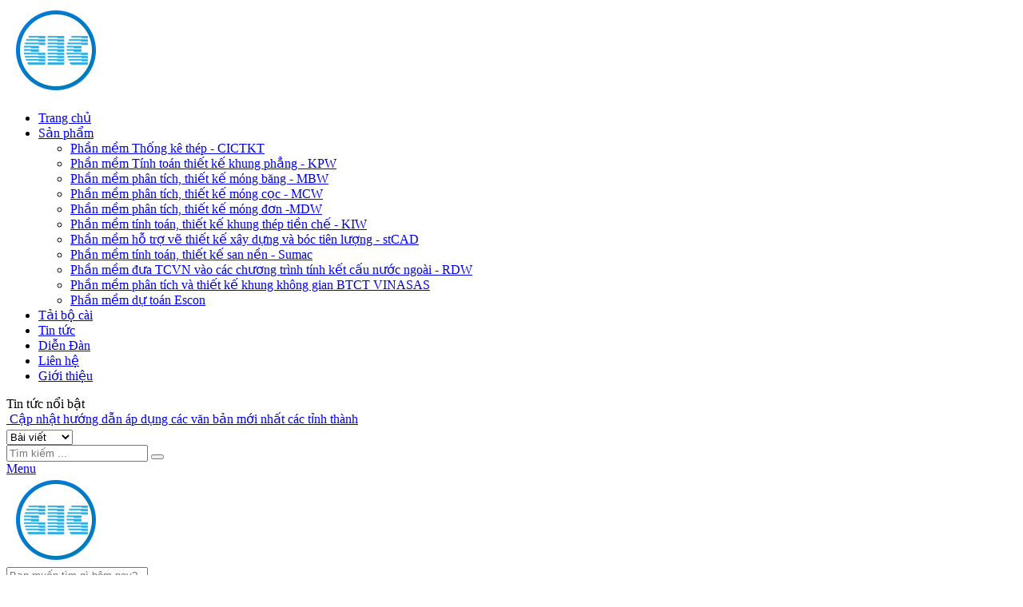

--- FILE ---
content_type: text/html; charset=utf-8
request_url: https://dutoan.cic.com.vn/phan-mem-phan-tich-thiet-ke-mong-don.html
body_size: 114923
content:
<!DOCTYPE html>
<html lang="vi-VN" prefix="og: http://ogp.me/ns#">
<head>
	<base href="https://dutoan.cic.com.vn/" />
	<meta http-equiv="content-type" content="text/html; charset=utf-8" />
	<meta name="robots" content="index,follow" />
	<meta name="viewport" content="width=device-width, initial-scale=1" />
	<meta name="author" content="Công ty Cổ phần Công nghệ và Tư vấn CIC" />
	<meta name="copyright" content="Công ty Cổ phần Công nghệ và Tư vấn CIC" />
	<meta name="viewport" content="width=device-width, initial-scale=1.0, user-scalable=yes" />
	<meta http-equiv="refresh" content="1800" />
	<!--for Google -->
	<title>Phần mềm phân tích, thiết kế móng đơn -MDW</title>
	<meta name="description" charset="UTF-8" content="MDW là phần mềm tự động hoá phân tích thiết kế móng đơn bê tông cốt thép đưa ra kết quả cuối cùng là bản vẽ kỹ thuật thi công.
" />
	<link rel="canonical" href="https://dutoan.cic.com.vn/phan-mem-phan-tich-thiet-ke-mong-don.html" />	<meta property="og:locale" content="vi_VN" />
	<!-- for Facebook -->
	<meta property="og:title" content="Phần mềm phân tích, thiết kế móng đơn -MDW" />
	<meta property="og:type" content="product" />
	<meta property="og:image" content="https://dutoan.cic.com.vn/upload/images/tin-tuc/mdw50.jpg" />
	<meta property="og:url" content="https://dutoan.cic.com.vn/phan-mem-phan-tich-thiet-ke-mong-don.html" />	<meta property="og:description" content="MDW là phần mềm tự động hoá phân tích thiết kế móng đơn bê tông cốt thép đưa ra kết quả cuối cùng là bản vẽ kỹ thuật thi công.
" />
	<meta property="og:site_name" content="Công ty Cổ phần Công nghệ và Tư vấn CIC" />
	<meta property="fb:admins" content=""/>
	<meta property="fb:app_id" content="" />
	<meta name="twitter:card" content="summary" />
	<meta name="twitter:title" content="Phần mềm phân tích, thiết kế móng đơn -MDW" />
	<meta name="twitter:description" content="MDW là phần mềm tự động hoá phân tích thiết kế móng đơn bê tông cốt thép đưa ra kết quả cuối cùng là bản vẽ kỹ thuật thi công.
" />
	<meta name="twitter:image" content="https://dutoan.cic.com.vn/upload/images/tin-tuc/mdw50.jpg" />
<!--	<link rel="shortcut icon" href="upload/favicon/favicon.ico">-->
 	<link rel="shortcut icon" href="/favicon.ico"  type="image/png" sizes="30x30">
    <link href="template/acore/css/core.css" rel="stylesheet">
    <link href="template/frontend/resources/uikit/css/uikit.modify.css" rel="stylesheet" />
<link href="template/frontend/resources/plugin.css" rel="stylesheet" />
<link href="https://fonts.googleapis.com/css?family=Open+Sans:400,600,700&display=swap" rel="stylesheet">
<link href="https://fonts.googleapis.com/css?family=Montserrat:400,600&display=swap" rel="stylesheet">
<link href="template/frontend/resources/style.css?1769259386" rel="stylesheet" />
<script src="template/frontend/resources/library/js/jquery.js"></script> 
	<script type="text/javascript">
		var BASE_URL = 'https://dutoan.cic.com.vn/';
	</script>

	<script>
			</script>
</head>
<body>
	<!--<div id="loading">
		<div id="loading-center">
			<div id="loading-center-absolute">
				<div class="object"></div>
				<div class="object"></div>
				<div class="object"></div>
				<div class="object"></div>
				<div class="object"></div>
				<div class="object"></div>
				<div class="object"></div>
				<div class="object"></div>
				<div class="object"></div>
				<div class="object"></div>
			</div>
		</div>
	</div>-->


	<div class="lds-css ng-scope hidden"><div style="width:100%;height:100%" class="lds-eclipse"><div></div></div></div>
	<!--Start of Tawk.to Script-->
<script type="text/javascript">
var Tawk_API=Tawk_API||{}, Tawk_LoadStart=new Date();
(function(){
var s1=document.createElement("script"),s0=document.getElementsByTagName("script")[0];
s1.async=true;
s1.src='https://embed.tawk.to/655da6df91e5c13bb5b28e12/1hfqt7nc7';
s1.charset='UTF-8';
s1.setAttribute('crossorigin','*');
s0.parentNode.insertBefore(s1,s0);
})();
</script>
<!--End of Tawk.to Script-->
<!-- Global site tag (gtag.js) - Google Analytics -->
<script async src="https://www.googletagmanager.com/gtag/js?id=UA-64645188-3"></script>
<script>
  window.dataLayer = window.dataLayer || [];
  function gtag(){dataLayer.push(arguments);}
  gtag('js', new Date());

  gtag('config', 'UA-64645188-3');
</script>
		
	<section id="body" class=" ">
		<header class="header home uk-visible-large" data-uk-sticky>
	<div class="upper">
		<div class="uk-container uk-container-center">
			<div class="uk-flex uk-flex-middle uk-flex-space-between">
				<div class="logo" ><a itemprop="url" href="." title="ESCON - Phần mềm dự toán tốt nhất"><img src="/upload/images/logo/logo.png" alt="ESCON - Phần mềm dự toán tốt nhất" itemprop="logo" /></a></div>				<nav class="main-nav">
		<ul class="uk-navbar-nav uk-clearfix main-menu">
						<li><a href="." title="Trang chủ">Trang chủ</a>
							</li>
						<li><a href="#" title="Sản phẩm">Sản phẩm</a>
								<div class="dropdown-menu">
					<ul class="uk-list children">
												<li><a href="phan-mem-thong-ke-thep.html" title="Phần mềm Thống kê thép - CICTKT">Phần mềm Thống kê thép - CICTKT</a></li>
												<li><a href="phan-mem-tinh-toan-thiet-ke-khung-phang.html" title="Phần mềm Tính toán thiết kế khung phẳng - KPW">Phần mềm Tính toán thiết kế khung phẳng - KPW</a></li>
												<li><a href="phan-mem-phan-tich-thiet-ke-mong-bang.html" title="Phần mềm phân tích, thiết kế móng băng - MBW">Phần mềm phân tích, thiết kế móng băng - MBW</a></li>
												<li><a href="phan-mem-phan-tich-thiet-ke-mong-coc.html" title="Phần mềm phân tích, thiết kế móng cọc - MCW">Phần mềm phân tích, thiết kế móng cọc - MCW</a></li>
												<li><a href="phan-mem-phan-tich-thiet-ke-mong-don.html" title="Phần mềm phân tích, thiết kế móng đơn -MDW">Phần mềm phân tích, thiết kế móng đơn -MDW</a></li>
												<li><a href="phan-mem-tinh-toan-thiet-ke-khung-thep-tien-che.html" title="Phần mềm tính toán, thiết kế khung thép tiền chế - KIW">Phần mềm tính toán, thiết kế khung thép tiền chế - KIW</a></li>
												<li><a href="phan-mem-ho-tro-ve-thiet-ke-xay-dung-va-boc-tien-luong-stcad.html" title="Phần mềm hỗ trợ vẽ thiết kế xây dựng và bóc tiên lượng - stCAD">Phần mềm hỗ trợ vẽ thiết kế xây dựng và bóc tiên lượng - stCAD</a></li>
												<li><a href="sumac-phan-mem-tinh-toan-san-nen.html" title=" Phần mềm tính toán, thiết kế san nền - Sumac"> Phần mềm tính toán, thiết kế san nền - Sumac</a></li>
												<li><a href="phan-mem-dua-tcvn-vao-cac-chuong-trinh-tinh-ket-cau-nuoc-ngoai-rdw.html" title="Phần mềm đưa TCVN vào các chương trình tính kết cấu nước ngoài - RDW">Phần mềm đưa TCVN vào các chương trình tính kết cấu nước ngoài - RDW</a></li>
												<li><a href="phan-mem-phan-tich-va-thiet-ke-khung-khong-gian-bctc-vinasas.html" title="Phần mềm phân tích và thiết kế khung không gian BTCT VINASAS">Phần mềm phân tích và thiết kế khung không gian BTCT VINASAS</a></li>
												<li><a href="phan-mem-du-toan-escon.html" title=" Phần mềm dự toán Escon"> Phần mềm dự toán Escon</a></li>
											</ul>
				</div>
							</li>
						<li><a href="phan-mem-du-toan-escon.html" title="Tải bộ cài">Tải bộ cài</a>
							</li>
						<li><a href="tin-tuc.html" title="Tin tức">Tin tức</a>
							</li>
						<li><a href="https://dutoancic.vn/forums/" title="Diễn Đàn">Diễn Đàn</a>
							</li>
						<li><a href="lien-he.html" title="Liên hệ">Liên hệ</a>
							</li>
						<li><a href="gioi-thieu.html" title="Giới thiệu">Giới thiệu</a>
							</li>
					</ul>
	</nav>
			</div>
		</div>
	</div>
	<div class="middle">
		<div class="uk-container uk-container-center">
			<div class="uk-grid uk-grid-collapse uk-flex uk-flex-middle">
				<div class="uk-width-large-2-10">
					<div class="news-heading">Tin tức nổi bật</div>
				</div>
								<div class="uk-width-large-5-10">
																						<div class="pin-panel">
							<marquee behavior="scroll" direction="left" height="auto" width="100%" scrollamount="1" scrolldelay="0" truespeed="true" onmouseover="this.stop()" onmouseout="this.start()">
								<span class="width: auto">
																												<a class="mr30" href="https://dutoan.cic.com.vn/cap-nhat-huong-dan-ap-dung-cac-van-ban-du-toan-moi-nhat.html" title="Cập nhật hướng dẫn áp dụng các văn bản mới nhất các tỉnh thành"><span><img style="max-width:30px !important;" src="template/frontend/resources/img/new.gif" alt=""></span> Cập nhật hướng dẫn áp dụng các văn bản mới nhất các tỉnh thành</a>
																	</span>
							</marquee>
						</div>
										<!-- /* scroll tin tuc */ -->
				</div>
				<div class="uk-width-large-3-10">
					<div class="_hd_search">
						<form action="https://dutoan.cic.com.vn/tim-kiem.html" method="" class="uk-form form">	
							<div class="uk-flex uk-flex-middle">
							    <div class="form-row">
									<!-- <span class="s_label">Tìm kiếm theo: </span> -->
							    </div>
							    <div class="form-row">
									<div class="uk-button uk-form-select" data-uk-form-select>
										<span class="title-select"></span>
										<div class="uk-float-right"><i class="fa fa-caret-down"></i></div>
										<select name="field" class="field">
<option value="article">Bài viết</option>
<option value="product">Sản phẩm</option>
</select>
									</div>
								</div>
								<div class="form-row input">
									<input type="text" name="keyword" class="uk-width-1-1 input-text keyword" placeholder="Tìm kiếm ..." />
									<button type="submit" name="" class="btn-submit"><i class="fa fa-search"></i></button>
								</div>
							</div>
						</form>
					</div>
				</div>
			</div>
		</div>
	</div>
</header><!-- .header -->
<header class="mobile-header uk-hidden-large" data-uk-sticky>
	<section class="upper">
		<a class="moblie-menu-btn skin-1" href="#offcanvas" class="offcanvas" data-uk-offcanvas="{target:'#offcanvas'}">
			<span>Menu</span>
		</a>
		<div class="logo"><a href="" title="Logo"><img src="/upload/images/logo/logo.png" alt="Logo" /></a></div>
	</section><!-- .upper -->
	<section class="lower">
		<div class="mobile-search">
			<form action="https://dutoan.cic.com.vn/tim-kiem.html" method="" class="uk-form form">
				<input type="text" name="keyword" class="uk-width-1-1 input-text" placeholder="Bạn muốn tìm gì hôm nay?" />
				<button type="submit" name="" value="" class="btn-submit"><i class="fa fa-search" aria-hidden="true"></i></button>
			</form>
		</div>
	</section>
</header><!-- .mobile-header -->		<div id="js_prd_info" data-info="eyJwcm9kdWN0X3dob2xlc2FsZSI6W10sInByb2R1Y3RfdmVyc2lvbiI6IiIsInByb21vdGlvbmFsIjpbXX0="  
	data-price="0" 
	data-price_sale="0" 
	data-price_contact="0" 
	data-id="7"  
	data-name= "Phần mềm phân tích, thiết kế móng đơn -MDW" ></div>
<div id="quantity" data-quantity="1"></div>


<div id="product-page" class="page-body">
    <div class="uk-container uk-container-center">
        <!-- <div class="panel-page">
            <h1 class="heading-3"><span>Tải bộ cài</span></h1>
            <div class="panel-body">
                
            </div>
        </div> -->
    	<div class="uk-grid uk-grid-small" data-uk-grid-match="{target: '.ht2109_grid_match'}">
            <div class="uk-width-large-1-4">
                <aside class="aside">
	<aside class="aside-panel">
		<div class="heading-3"><span>Toàn bộ sản phẩm</span></div>
	

		
			<div class="panel-body">
						    			    <div class="uk-accordion-title-1"><a class="js_highlight" href="phan-mem-du-toan-escon.html" title="Phần mềm dự toán Escon">Phần mềm dự toán Escon</a></div>
						    			    <div class="uk-accordion-title-1"><a class="js_highlight" href="phan-mem-phan-tich-va-thiet-ke-khung-khong-gian-bctc-vinasas.html" title="Phần mềm phân tích và thiết kế khung không gian">Phần mềm phân tích và thiết kế khung không gian</a></div>
						    			    <div class="uk-accordion-title-1"><a class="js_highlight" href="phan-mem-ho-tro-ve-thiet-ke-xay-dung-va-boc-tien-luong-stcad.html" title="Phần mềm hỗ trợ vẽ thiết kế xây dựng và bóc tiên lượng - stCAD">Phần mềm hỗ trợ vẽ thiết kế xây dựng và bóc tiên lượng - stCAD</a></div>
						    			    <div class="uk-accordion-title-1"><a class="js_highlight" href="phan-mem-dua-tcvn-vao-cac-chuong-trinh-tinh-ket-cau-nuoc-ngoai-rdw.html" title="Phần mềm bổ sung TCVN vào các chương trình tính kết cấu nước ngoài - RDW">Phần mềm bổ sung TCVN vào các chương trình tính kết cấu nước ngoài - RDW</a></div>
						    			    <div class="uk-accordion-title-1"><a class="js_highlight" href="phan-mem-tinh-toan-thiet-ke-khung-phang.html" title="Phần mềm phân tích, thiết kế khung phẳng - KPW">Phần mềm phân tích, thiết kế khung phẳng - KPW</a></div>
						    			    <div class="uk-accordion-title-1"><a class="js_highlight" href="phan-mem-thong-ke-thep.html" title="Phần mềm thống kê thép - CICTKT">Phần mềm thống kê thép - CICTKT</a></div>
						    			    <div class="uk-accordion-title-1"><a class="js_highlight" href="phan-mem-tinh-toan-thiet-ke-khung-thep-tien-che.html" title="Phần mềm tính toán, thiết kế khung thép tiền chế - KIW">Phần mềm tính toán, thiết kế khung thép tiền chế - KIW</a></div>
						    			    <div class="uk-accordion-title-1"><a class="js_highlight" href="phan-mem-phan-tich-thiet-ke-mong-bang.html" title="Phần mềm phân tích, thiết kế móng băng - MBW">Phần mềm phân tích, thiết kế móng băng - MBW</a></div>
						    			    <div class="uk-accordion-title-1"><a class="js_highlight" href="sumac-phan-mem-tinh-toan-san-nen.html" title="Phần mềm tính toán, thiết kế san nền - Sumac">Phần mềm tính toán, thiết kế san nền - Sumac</a></div>
						    			    <div class="uk-accordion-title-1"><a class="js_highlight" href="phan-mem-phan-tich-thiet-ke-mong-don.html" title="Phần mềm phân tích, thiết kế móng đơn -MDW">Phần mềm phân tích, thiết kế móng đơn -MDW</a></div>
						    			    <div class="uk-accordion-title-1"><a class="js_highlight" href="phan-mem-phan-tich-thiet-ke-mong-coc.html" title="Phần mềm phân tích, thiết kế móng cọc - MCW">Phần mềm phân tích, thiết kế móng cọc - MCW</a></div>
					</div>
		</aside>
</aside>            </div>
            <div class="uk-width-large-3-4 ">
                    				<section class="product-panel">
					<div class="panel-body uk-clearfix" style="padding: 0; border: 0;">
						<div class="uk-clearfix uk-flex">
							<div class="thumb">
								<div class="image img-scaledown">
									<img src="/upload/images/tin-tuc/mdw50.jpg" alt="Phần mềm phân tích, thiết kế móng đơn -MDW">
								</div>
							</div>
							<div class="info">
								<h1 class="heading-4">
                                    <span>Phần mềm phân tích, thiết kế móng đơn -MDW</span>
	                            </h1>
								<div class="description">
									<p>MDW là phần mềm tự động hoá phân tích thiết kế móng đơn bê tông cốt thép đưa ra kết quả cuối cùng là bản vẽ kỹ thuật thi công.</p>
								</div>
							</div>
						</div>
						<div class="outer_btn-group">
							<div class="btn-group uk-flex uk-flex-middle">
								<a href="#order-form" data-uk-modal="{bgclose: true}" title="Đặt mua" class="btn btn-detail js_btn_buy"
									data-productid="7"
									data-version="0"
								>Đặt mua</a>

								<a href="https://dutoan.cic.com.vn/tai-lieu-huong-dan-su-dung.html?id=7" title="Hướng dẫn sử dụng" class="btn btn-huongdan">Hướng dẫn sử dụng</a>

								<a href="#modal_setup-form" data-uk-modal="{bgclose: false}" title="Tải file cài đặt" class="btn btn-download btn-file_setup" 
	data-setup="1"
	data-modal_title="Tải file cài đặt" 
	data-file_demo="https://dutoancic.vn/SanPham/BoCai/MdwSetup.exe" 
	data-file="https://dutoancic.vn/SanPham/BoCai/MdwSetup.exe" 
	data-productid="7" 
	data-prd_name="Phần mềm phân tích, thiết kế móng đơn -MDW">Tải file cài đặt
			<span class="num_download">131 lượt tải</span>
	</a>
								<a href="" title="Có gì mới" class="btn btn-new">Có gì mới</a>
							</div>
						</div>

					</div>

																<div class="panel-version mb20">
							<div class="uk-overflow-container">
							    <table class="folder-content02 " border="0" cellpadding="0" cellspacing="0" width="100%">
								    <tbody>
								        <tr>
								            <td width="20%">
								            	<ul class="list_version uk-list uk-clearfix">
				                                    <li class="version-title">Phiên bản</li>
			                                    				                                    <li style="text-align: left; padding-left: 15px;font-weight:bold;">Phân tích/Thiết kế</li>
			                                					                                    <li style="text-align: left; padding-left: 15px;font-weight:bold;">Hạn sử dụng</li>
				                                    <li style="text-align: left; padding-left: 15px;font-weight:bold;">Hạn cập nhật</li>
				                                    <li style="text-align: left; padding-left: 15px;font-weight:bold;">Giá niêm yết</li>
				                                </ul>
								            </td>
								            
								            <td width="20%">
								            	<ul class="list_version uk-list uk-clearfix" style="border-left: 1px solid #D2D2D2;">
                                    							                                  	<li class="version-title">
				                                        MDW - U				                                    </li>
                                				
				                                    <li style="">
				                                        Có				                                    </li>
				                                    <li style="">
				                                        Vĩnh viễn				                                    </li>
				                                    <li>
				                                        Vĩnh viễn				                                    </li>
				                                    
				                                    <li style="color: #ff8b1c; font-weight: bold;">
				                                        4,500,000				                                        VNĐ 
				                                    </li>
				                                    <li class="list_version_detail" >
				                                    				                                    		<a style="color:#ff8b1c;" href="#order-form" class="js_btn_buy" data-uk-modal="{bgclose: false}"
				                                    		data-productid="7"
				                                    		data-version="47"
			                                    		><strong>Đặt mua</strong></a>
				                                        | 
														
														
<a href="#modal_setup-form" data-uk-modal="{bgclose: false}" title="Tải báo giá" class="btn-file_setup" 
	data-setup="0"
	data-modal_title="Tải báo giá" 
	data-file="/upload/files/pdf/baogiapmcic.pdf" 
	data-productid="7" 
	data-prd_name="MDW - U"

 	style="color:#333;"
>
	Tải báo giá</a>				                                    </li>
				                                </ul>
								            </td>
								      	  	
								            <td width="20%">
								            	<ul class="list_version uk-list uk-clearfix" style="border-left: 1px solid #D2D2D2;">
                                    							                                  	<li class="version-title">
				                                        MCW - Pro				                                    </li>
                                				
				                                    <li style="">
				                                        Có				                                    </li>
				                                    <li style="">
				                                        1 Năm				                                    </li>
				                                    <li>
				                                        1 Năm				                                    </li>
				                                    
				                                    <li style="color: #ff8b1c; font-weight: bold;">
				                                        1,500,000				                                        VNĐ 
				                                    </li>
				                                    <li class="list_version_detail" >
				                                    				                                    		<a style="color:#ff8b1c;" href="#order-form" class="js_btn_buy" data-uk-modal="{bgclose: false}"
				                                    		data-productid="7"
				                                    		data-version="48"
			                                    		><strong>Đặt mua</strong></a>
				                                        | 
														
														
<a href="#modal_setup-form" data-uk-modal="{bgclose: false}" title="Tải báo giá" class="btn-file_setup" 
	data-setup="0"
	data-modal_title="Tải báo giá" 
	data-file="/upload/files/pdf/baogiapmcic.pdf" 
	data-productid="7" 
	data-prd_name="MCW - Pro"

 	style="color:#333;"
>
	Tải báo giá</a>				                                    </li>
				                                </ul>
								            </td>
								      	  	
								            <td width="20%">
								            	<ul class="list_version uk-list uk-clearfix" style="border-left: 1px solid #D2D2D2;">
                                    							                                  	<li class="version-title">
				                                        MCW - Free				                                    </li>
                                				
				                                    <li style="">
				                                        Không				                                    </li>
				                                    <li style="">
				                                        Vĩnh viễn				                                    </li>
				                                    <li>
				                                        Vĩnh viễn				                                    </li>
				                                    
				                                    <li style="color: #ff8b1c; font-weight: bold;">
				                                        0				                                        VNĐ 
				                                    </li>
				                                    <li class="list_version_detail" >
				                                    				                                    		<a style="color:#ff8b1c;" href="#order-form" class="js_btn_buy" data-uk-modal="{bgclose: false}"
				                                    		data-productid="7"
				                                    		data-version="49"
			                                    		><strong>Đặt mua</strong></a>
				                                        | 
														
														
<a href="#modal_setup-form" data-uk-modal="{bgclose: false}" title="Tải báo giá" class="btn-file_setup" 
	data-setup="0"
	data-modal_title="Tải báo giá" 
	data-file="/upload/files/pdf/baogiapmcic.pdf" 
	data-productid="7" 
	data-prd_name="MCW - Free"

 	style="color:#333;"
>
	Tải báo giá</a>				                                    </li>
				                                </ul>
								            </td>
								      	  									        </tr>
								    </tbody>
								</table>
							</div>
						</div>
									</section><!-- .product-pnale -->

				<section class="prd_rela mt30">
					<h2 class="heading-4">
                        <span>CÁC PHIÊN BẢN</span>
                    </h2>
					
					

					<table class="uk-table tb_video">
						<tr>
							<th style="width: 60%" class="t_content">Tên phiên bản</th>
							<th style="width: 25%" class="uk-text-center t_day">Ngày cập nhật</th>
							<th style="width: 15%" class="uk-text-center t_view">Tải bộ cài</th>
							<!-- <th style="width: 15%" class="uk-text-center t_download">Tải video</th> -->
						</tr>
													<tr>
								<td colspan="3" style="font-weight: bold;" class="t_content">Đang cập nhật dữ liệu...</td>
							</tr>
						
					</table>

				</section>

				<section class="product-panel ht2109_prd_ext">
					<div class="panel-body uk-clearfix" style="padding: 0; border: 0;">
										    					        					        <div class="ht2109_prd_ext_item mb20">
					        	<h4 class="title"><span>Giới thiệu Phần mềm phân tích, thiết kế móng đơn</span></h4>
					        	<div class="desc">
					        		<p><strong>1. Nhập dữ liệu</strong><br />
- Xử lý các chỉ tiêu cơ lý của đất theo phương pháp thống kê xác xuất<br />
- Đầy đủ các chỉ tiêu cơ lý đặc trưng của nền đất thông qua số liệu các mũi khoan khảo sát; các số liệu về tải trọng tác dụng lên móng, vật liệu cấu tạo làm móng.<br />
<strong>2. Phân tích thiết kế</strong><br />
- Xác định (hoặc kiểm tra) kích thước của móng theo sức chịu tải của nền đất. Sức chịu tải của nền có thể tính theo R tiêu chuẩn hay khả năng chịu lực cực hạn (Terzagi).<br />
- Tính toán móng theo trạng thái giới hạn về cường độ: xác định chiều cao của móng căn cứ vào điều kiện chọc thủng; xác định cốt thép trong móng căn cứ vào khả năng chịu uốn của móng<br />
- Tính toán móng theo trạng thái giới hạn về biến dạng: xác định độ lún của móng theo phương pháp cộng lún các lớp phân tố. Người sử dụng có thể đặt một độ lún giới hạn, nếu trong thiết kế, độ lún tính toán lớn hơn giá trị cho phép, chương trình sẽ tự động tăng kích thước móng.<br />
<strong>3. Thể hiện kết quả</strong><br />
- Đầy đủ các báo cáo thuyết minh về xác định sức chịu tải nền đất, các kết quả tính toán móng về cường độ, tính toán cốt thép, tính lún của móng.<br />
- Tự động bố trí cốt thép trong móng; cho phép người sử dụng có thể điều chỉnh một cách linh hoạt.<br />
- Bản vẽ cấu tạo móng bao gồm mặt bằng móng, các mặt cắt, biểu đồ tính lún của móng đơn<br />
- Xuất bản vẽ sang môi trường AutoCAD dưới dạng *.DXF.</p>

<p><strong>II. MỘT SỐ HÌNH ẢNH CỦA PHẦN MỀM</strong></p>

<p><img alt="" src="/upload/MDW/3.png" style="height:358px; width:562px" /></p>

<p><em><strong>Hình 1. Vào số liệu về móng</strong></em></p>

<p><img alt="" src="/upload/MDW/9.png" style="height:421px; width:560px" /></p>

<p>&nbsp;</p>

<p><em><strong>Hình 2. Thể hiện sơ đồ ứng suất gây lún và ứng suất bản thân dưới đáy móng</strong></em></p>

<p><img alt="" src="/upload/MDW/10.png" style="height:417px; width:375px" /></p>

<p><em><strong>Hình 3. Lựa chọn các thông số để thể hiện bản vẽ cấu tạo móng</strong></em></p>

<p>&nbsp;</p>

<p>3.Hight light</p>

<p><strong>PHẦN 1. VÀO SỐ LIỆU TÍNH TOÁN</strong></p>

<p>&nbsp; &nbsp; &nbsp; &nbsp; Đối với một bài toán, dù kiểm tra hay thiết kế, bạn có thể vào số liệu thông qua các hộp thoại hỏi - đáp của chương trình hay dùng mô đun soạn thảo văn bản của chương trình hoặc dùng một chương trình soạn thảo độc lập khác. Kết quả cuối cùng của quá trình này sẽ là một file số liệu dang văn bản. Nói chung, bạn nên đưa các số liệu vào thông qua các mục chọn trong menu Nhập số liệu của chương trình.</p>

<p>Các bước thực hiện:</p>

<p>-Xác lập các kiểu tính toán, kiểu móng...</p>

<p>-Lựa chọn đơn vị sử dụng trong bài toán</p>

<p>-Vào số liệu về móng</p>

<p>-Vào số liệu về nền đất dưới móng</p>

<p>-Vào các số thông số phục vụ cho tính toán độ lún, tính toán cấu kiện bê tông cốt thép.</p>

<p><strong>1. Xác lập các kiểu tính toán, kiểu cấu kiện móng</strong></p>

<p><img alt="" src="/upload/MDW/1.png" style="height:225px; width:424px" /></p>

<p>Bạn đặt các xác lập này thông qua hộp hội thoại Xác lập kiểu bài toán dưới đây (chọn mục Xác lập kiểu bài toán trong menu Nhập số liệu).</p>

<p>-<strong><em>Hình dạng móng đơn</em></strong>&nbsp;: Bạn có thể chọn móng có cột hình chữ nhật hay móng có cột hình tròn; bản thân đáy móng bao giờ cũng là hình chữ nhật.</p>

<p>-<strong><em>Hình thức cấu tạo móng</em></strong>: Bạn có thể chọn các dạng móng bê tông cốt thép (bao gồm móng bê tông cốt thép toàn khối, móng cốc, móng bê tông cốt thép thường).</p>

<p>-Tuỳ theo các hình dạng móng và hình thức cấu tạo móng, chương trình sẽ thực hiện các cách tính toán khác nhau.</p>

<p>-<strong><em>Phương pháp xác định áp lực tính toán qui ước (hay Rtc)</em>&nbsp;:</strong>&nbsp;trong tính toán móng đơn, để đảm bào khả năng chịu lực của đất, độ lún của đất phải nhỏ hơn độ lún cho phép. Nhằm tính toán được độ lún của đất (hay cũng là của móng) theo phương pháp cộng lún phân tố (mà chương trình sử dụng) ứng suất đáy móng phải nhỏ hơn Rtc. Giá trị của Rtc có thể để chương trình tự xác định (theo các công thức lý thuyết) hay người sử dụng tự đưa vào. Trong thiết kế cũng như kiểm tra, việc so sánh ứng suất đấy móng và Rtc bắt buộc phải thực hiện để kiểm tra kích thước đáy móng.</p>

<p>-<strong><em>Phương pháp xác định sức chịu tải của nền đất (Pu/Fs)</em>&nbsp;:</strong>&nbsp;Về mặt lý thuyết, để đất nền không bị phá huỷ dưới tác dụng của tải trọng theo cường độ ổn định, ứng suất đáy móng phải nhỏ hơn (Pu/Fs) với Fs là hệ số an toàn (xác định trong phần Các tham số tính toán khác). Giá trị của (Pu) có thể để chương trình tự xác định (theo công thức lý thuyết Terzaghi) hay người sử dụng tự đưa vào, hoặc người sử dụng có thể xác lập không cần xét tới sức chịu tải của nền (khi đó, kích thước đáy móng được xác định chỉ theo Rtc).</p>

<p>-<strong><em>Phương pháp tính lún của đất :</em></strong>&nbsp;Để đất nền không bị phá hoại theo trạng thái biến dạng, độ lún của móng phải nhỏ hơn độ lún cho phép (xác định trong phần Các tham số tính toán khác). Người sử dụng có thể xác lập không cần xét tới trạng thái biến dạng (trạng thái giới hạn thứ 2) bắng cách đặt xác lập không tính toán độ lún.</p>

<p>-<strong><em>Lựa chọn tính toán từng bước và thay đổi giá trị :</em></strong>&nbsp;Trong quá trình thiết kế cũng như kiểm tra, chương trình sẽ thực hiện các bước chính sau :</p>

<p>-Xác định kích thước đáy móng (xét theo Rtc, Pu/Fs).</p>

<p>-Xác định chiều cao móng theo điều kiện chọc thúng, điều kiện chịu cắt.</p>

<p>-Tính toán cốt thép trong móng (với móng bê tông cốt thép) hay kiểm tra&nbsp; chiều cao móng theo điều kiện chịu uốn.</p>

<p>-Trong từng bước tính toán, các kích thước sẽ được xác định, bạn có thể bắt chương trình đưa ra các kết quả trung gian trong tính toán, thay đổi các giá trị trung gian đó để thực hiện các bước tính toán tiếp theo.</p>

<p>-<strong><em>Lựa chọn thiết lập báo cáo sau khi tính toán:</em></strong>&nbsp;Trong mỗi lần chạy chương trình với 1 file số liệu, chương trình chỉ tính toán được cho 1 cấu kiện móng đơn. Bạn có thể đưa các kết quả tính toán chính (kích thước móng, độ lún, cốt thép...) vào một file kết quả tính toán chung. Các kết quả tính toán chính của nhiều lần chạy khác nhau với nhiều cấu kiện móng đơn khác nhau đều để chung vào 1 file kết quả cuối cùng. Bạn có thể xem kết quả cuối cùng này trong phần Kết quả tính toán chung trong menu Kết quả tính toán.</p>

<p><strong>2. Lựa chọn đơn vị sử dụng trong bài toán</strong></p>

<p>Bạn chọn lựa đơn vị sử dụng trong chương trình thông qua hộp hội thoại Lựa chọn đơn vị sử dụng dưới đây (chọn mục Đơn vị sử dụng&nbsp; trong menu Nhập số liệu).</p>

<p><img alt="" src="/upload/MDW/2.png" style="height:147px; width:179px" /></p>

<p>&nbsp; &nbsp; &nbsp; Trong cả một bài toán, chỉ lần xác định đơn vị cuối cùng mới có tác dụng. Điều đó có nghĩa là bạn có thể chỉ định đơn vị nhiều lần, nhưng chỉ lần xác định đơn vị cuối cùng mới được lưu trữ trong file số liệu. Cách làm hợp lý là ngay từ khi bắt đầu bài toán, hãy chọn đơn vị sử dụng trước tiên.</p>

<p>-<strong><em>Đơn vị chiều dài:</em></strong>&nbsp;Bạn phải lựa chọn một đơn vị chiều dài cụ thể trong số các đơn vị Met (Meter), CM (Centimeter), MM (Milimeter). Cần chú ý rằng các đại lượng khai báo trong chương trình phải sử dụng cùng một loại đơn vị (trừ những đại lượng có ghi chú đơn vị cụ thể kèm theo).</p>

<p>-<strong><em>Đơn vị lực:</em></strong>&nbsp;Bạn phải lựa chọn một đơn vị lực cụ thể trong số các đơn vị Tấn (Ton), KG (Kilogram), KN (KiloNewton). Cần chú ý rằng các đại lượng khai báo trong chương trình phải sử dụng cùng một loại đơn vị (trừ những đại lượng có ghi chú đơn vị cụ thể kèm theo).</p>

<p><strong>3. Vào số liệu về móng</strong></p>

<p>&nbsp; &nbsp; &nbsp; &nbsp;Hãy chọn mục Các dữ liệu về móng trong menu Nhập dữ liệu. Chương trình tính toán móng đơn có thể thực hiện bài toán kiểm tra hay bài toán thiết kế. Với bài toán thiết kế, bạn cần phải cung cấp hệ số tỷ lệ giữa hai cạnh của móng, chiều sâu đặt móng, các giá trị tải trọng tại chân cột. Bạn có thể xem hình vẽ sơ bộ về móng bằng cách nhắp chuột vào phím Xem hình vẽ.</p>

<p><img alt="" src="/upload/MDW/3.png" style="height:358px; width:562px" /></p>

<p>-Kích thước tiết diện chân cột</p>

<p>&nbsp; &nbsp; &nbsp; &nbsp;Đối với cột hình chữ nhật, các kích thước gồm kích thước ngang (A) và kích thước dọc (B) của tiết diện chân cột tại vị trí mặt móng; Còn đối với cột hình tròn, đó là đường kính cột. Bạn phải đưa vào các giá trị dương (không được để trống); nếu bạn để trống chương trình sẽ thông báo lỗi khi tính toán xử lý.</p>

<p>-Chiều sâu đặt móng</p>

<p>&nbsp; &nbsp; &nbsp; Chiều sâu đặt móng được tính từ mặt trên của lớp đất thứ nhất và phải là giá trị dương. Cao độ bề mặt lớp đất thứ nhất được coi là cốt&nbsp; 0.0. Các cao độ của đáy móng, cao độ bề mặt của các lớp đất tiếp theo được xác định theo cao độ bề mặt lớp đất thứ nhất.</p>

<p>-Tải trọng tại chân cột</p>

<p>&nbsp; &nbsp; &nbsp; Tải trọng chân cột bao gồm lực dọc Nz; Lựa cắt theo 2 phương ngang và dọc Qx, Qy; Mô men uốn quanh 2 trục ngang và dọc Mx, My. Theo qui ước trong chương trình, trục tọa độ X là trục ngang, hướng từ trái sang phải; trục tọa độ Y là trục dọc (hướng từ dưới lên trên. Giá trị lực dọc Nz phải là giá trị dương (có hướng xuống dưới); các giá trị Mx, My tuân theo qui tắc bàn tay phải (nếu để ngón tay cái của bàn tay phải chỉ theo hướng của trục X thì Mx có giá trị dương nếu xoay quanh trục X theo chiều bàn tay phải nắm vào - tương tự với My); Qx, Qy có giá trị dương nếu có chiều trùng với chiều các trục X, Y.</p>

<p>-Bài toán kiểm tra</p>

<p>Bạn nhắp vào lựa chọn Bài toán kiểm tra nếu muốn thực hiện bài toán kiểm tra móng đơn. Khi đó lựa chọn Bài toán thiết kế sẽ được tự động hủy bỏ, đồng thời giá trị Hệ số tỷ lệ sẽ bị mờ đi, không cho phép bạn vào số liệu tại đó.</p>

<p>-Các kích thước móng trong bài toán kiểm tra</p>

<p>Các kích thước móng trong bài toán kiểm tra bao gồm kích thước ngang, kích thước dọc và chiều cao của móng. Trong bài toán kiểm tra, bạn phải vào đầy đủ các kích thước này (các giá trị phải dương), nếu không chương trình sẽ thông báo lỗi khi tính toán xử lý.</p>

<p>-Thông số lệch tâm</p>

<p>&nbsp; &nbsp; &nbsp; Trong bài toán kiểm tra, tâm cột có thể không trùng tâm móng khi đó bạn cần đưa vào các thông số lệch tâm (khoảng cách từ tâm cột tới tâm móng), theo phương ngang (X) nếu cột ở bên trái tâm móng thì độ lệch là âm, theo phương dọc (Y) nếu cột ở phía trên tâm móng thì độ lệch là dương.</p>

<p>-Bài toán thiết kế</p>

<p>Bạn nhắp vào lựa chọn Bài toán thiết kế nếu muốn thực hiện bài toán thiết kế móng đơn. Khi đó lựa chọn Bài toán kiểm tra sẽ được tự động hủy bỏ, đồng thời các Kích thước móng sẽ bị mờ đi, không cho phép bạn vào số liệu tại đó.</p>

<p>-Hệ số tỷ lệ</p>

<p>Hệ số tỷ lệ giữa 2 cạnh của móng (cạnh dọc: cạnh ngang), trong bài toán thiết kế móng đơn, giá trị này nên nằm trong khoảng từ 1 tới 1,5. Bạn cần lưu ý rằng, chương trình MDW coi rằng cạnh ngang của móng (theo phương trục X) luôn là cạnh nhỏ.</p>

<p>-Dạng lêch tâm</p>

<p>Trong bài toán thiết kế, móng có thể có cột đặt sát ra mép móng, theo phương ngang (X) bạn có thể đặt sang bên trái hay bên phải, theo phương dọc (Y) bạn có thể đặt lên trên hay xuống dưới.</p>

<p>-Xem hình vẽ</p>

<p>Trong bài toán kiểm tra, khi bạn đã đưa vào đầy đủ các kích thước của móng, bạn có thể xem trước hình vẽ đã đưa vào bằng cách nhấn vào phím Xem hình vẽ. Với bài toán thiết kế, bạn cũng có thể xem một hình vẽ tượng trưng về hệ móng cột nếu chọn phím chức năng này.</p>

<p><strong>4. Vào số liệu về nền đất dưới móng</strong></p>

<p>&nbsp; &nbsp; &nbsp; Để vào số liệu về nền đất dưới móng, bạn chọn mục Các dữ liệu về đất trong menu Nhập số liệu. Hộp thoại Vào các số liệu về nền đất dưới móng sẽ xuất hiện. Bạn cần cung cấp cho chương trình các chỉ tiêu cơ lý của từng lớp đất (nền đất dưới móng được coi như gồm nhiều lớp đất có bề dầy và các chỉ tiêu cơ lý khác nhau).</p>

<p>-Các chỉ tiêu cơ lý của từng lớp đất</p>

<p>Các chỉ tiêu cơ lý bao gồm : Bề dầy của lớp đất, trọng lượng riêng, góc ma sát trong, lực dính đơn vị và mô đun biến dạng. Tất cả các giá trị này đều phải đưa vào trong hệ đơn vị hiện thời.</p>

<p>-Lệnh thay đổi</p>

<p>Thay các giá trị trong bản ghi hiện thời (bản ghi đang được chỉ định trong danh sách các lớp đất) bởi các giá trị đang có trong các ô văn bản.</p>

<p>-Lệnh xóa</p>

<p>Xóa đi bản ghi hiện thời (bản ghi đang được chỉ định trong danh sách các lớp đất).</p>

<p>-Lệnh chèn</p>

<p>Chèn một bản ghi mới tại vị trí trước bản ghi hiện thời (bản ghi đang được chỉ định trong danh sách các bản ghi); các giá trị trong bản ghi hiện được lấy trong các ô văn bản.</p>

<p>-Lệnh thêm</p>

<p>Thêm một bản ghi vào danh sách các bản ghi vào vị trí sau cùng, các giá trị trong bản ghi hiện được lấy trong các ô văn bản.</p>

<p>-Thư viện đất</p>

<p><img alt="" src="/upload/MDW/4.png" style="height:213px; width:365px" /></p>

<p>Bạn có thể lấy ra các chỉ tiêu cơ lý của từng loại đất trong một thư viện có sẵn của chương trình. Bạn cũng có thể tiến hành sửa chữa file thư viện này nhằm tạo ra một thư viện phong phú hơn, phù hợp với yêu cầu cụ thể của bạn.</p>

<p>-Khả năng chịu lực của nền (Pu / Fs)</p>

<p>Trong phần xác lập kiểu bài toán, nếu bạn chọn Xác định sức chịu tải của nền đất theo cách Giá trị đưa vào bởi người sử dụng, bạn sẽ phải đưa giá trị (Pu/Fs) trong ô văn bản này.</p>

<p>-Áp lực tính toán qui ước (Rtc)</p>

<p>Trong phần xác lập kiểu bài toán, nếu bạn chọn Xác định áp lực tính toán qui ước theo cách Giá trị đưa vào bởi người sử dụng, bạn sẽ phải đưa giá trị (Rtc) trong ô văn bản này.</p>

<p><strong>5. Vào các số thông số phục vụ cho tính toán độ lún, tính toán cấu kiện bê tông</strong></p>

<p>&nbsp; &nbsp; &nbsp; Để đưa vào các thông số phục vụ cho quá trình tính lún, quá trình tính toán cấu kiện bê tông cốt thép, bạn chọn mục Các tham số tính toán khác trong menu Nhập số liệu. Hộp thoại Các tham số tính toán sẽ xuất hiện. Bạn cần cung cấp cho chương trình các thông số như bề dầy một lớp phân tố khi tính lún (theo phương pháp cộng lún các lớp phân tố), các cường độ tính toán của vật liệu thép, bê tông...</p>

<p>-Hệ số an toàn</p>

<p>Trong bài toán thiết kế cũng như bài toán kiểm tra, nếu người sử dụng xác lập, chương trình sẽ so sánh ứng suất đáy móng và khả năng chịu lực của nền đất (Pu/Fs). Fs chính là hệ số an toàn; thông thường hệ số an toàn này phải &gt;1. Nếu bạn đưa vào một hệ số &lt; 1, chương trình sẽ thông báo lỗi.</p>

<p>-Độ lún cho phép</p>

<p>Trong quá trình tính lún của móng, với bài toán thiết kế, chương trình sẽ so sánh độ lún tính được với độ lún cho phép. Nếu độ lún tính được lớn hơn độ lún cho phép, chương trình sẽ tự động tăng kích thước đáy móng và tính lại độ lún cho tới khi độ lún tính được &lt; độ lún cho phép thì dừng.</p>

<p>Với bài toán kiểm tra, nếu kích thước đáy móng đưa vào quá nhỏ làm cho độ lún tính được &lt; độ lún cho phép, chương trình sẽ dừng quá trình kiểm tra và yêu cầu bạn tăng kích thước đáy móng.</p>

<p>-Trọng lượng riêng trung bình</p>

<p>&nbsp; &nbsp; &nbsp;Đây chính là Trọng lượng riêng trung bình của móng và đất đắp. Thông thường, cao độ mặt móng thấp hơn cao độ của lớp đất thứ nhất và phải có một lớp đất lấp lên mặt móng. Trọng lượng của lớp đất lấp này và trọng lượng bản thân móng được tính gần đúng là trọng lượng của một lớp đất có trọng lượng riêng = trọng lượng riêng trung bình.</p>

<p>-Bề dầy một lớp đất khi tính lún</p>

<p>Việc tính lún của móng đơn được thực hiện theo phương pháp Cộng lún phân tố. Theo đó, độ lún của móng là tổng độ lún của các lớp đất phân tố có bề dầy khá nhỏ. Bạn cần phải đưa vào bề dầy của lớp phân tố này.</p>

<p>-Thư viện các loại thép</p>

<p>Bạn có thể lấy ra các đặc trưng cơ lý của từng loại thép trong một thư viện có sẵn của chương trình. Bạn cũng có thể tiến hành sửa chữa file thư viện này nhằm tạo ra một thư viện phong phú hơn, phù hợp với yêu cầu cụ thể của bạn.</p>

<p>-Thư viện các loại bê tông</p>

<p><img alt="" src="/upload/MDW/5.png" style="height:222px; width:331px" /></p>

<p>Bạn có thể lấy ra các đặc trưng cơ lý của từng loại bê tông trong một thư viện có sẵn của chương trình. Bạn cũng có thể tiến hành sửa chữa file thư viện này nhằm tạo ra một thư viện phong phú hơn, phù hợp với yêu cầu cụ thể của bạn.</p>

<p>-Cường độ bê tông</p>

<p>Bao gồm cường độ tính toán chịu nén và cường độ tính toán chịu kéo của bê tông với đơn vị sử dụng hiện thời.</p>

<p>-Cường độ thép</p>

<p>Giá trị cường độ tính toán về kéo nén của cốt thép đặt trong móng với đơn vị sử dụng hiện thời.</p>

<p><strong>PHẦN 2. TÍNH TOÁN VÀ XỬ LÝ</strong></p>

<p>Để bắt đầu tính toán và xử lý (sau khi bạn đã vào đầy đủ các số liệu), bạn hãy chọn menu Tính toán và xử lý.</p>

<p><strong><em>Với bài toán thiết kế, chương trình sẽ thực hiện các bước sau đây:</em></strong></p>

<p><strong>Bước 1 :</strong>&nbsp;Xác định kích thước đáy móng theo khả năng chịu lực của nền đất (Pu/Fs) và Rtc.</p>

<p><strong>Bước 2 :</strong>&nbsp;Xác định chiều cao móng theo khả năng chống chọc thủng của móng.</p>

<p><strong>Bước 3 :</strong>&nbsp;Xác định độ lún của móng.</p>

<p>Nếu độ lún của móng nhỏ hơn độ lún cho phép, thực hiện bước tiếp theo.</p>

<p>Nếu độ lún của móng lớn hơn độ lún cho phép, chương trình tự động tăng kích thước đáy móng và quay lại Bước 2.</p>

<p><strong>Bước 4 :</strong>&nbsp;Tính toán cốt thép cho móng hay kiểm tra tiếp chiều cao nếu móng gạch đá.</p>

<p><strong><em>Với bài toán kiểm tra, chương trình sẽ thực hiện các bước sau đây:</em></strong></p>

<p><strong>Bước 1 :</strong>&nbsp;Kiểm tra khả năng chịu lực của nền đất (Pu/Fs) và Rtc, với kích thước đáy móng đã có.</p>

<p><strong>Bước 2 :</strong>&nbsp;Kiểm tra chiều cao móng theo khả năng chống chọc thủng của móng.</p>

<p><strong>Bước 3 :</strong>&nbsp;Kiểm tra độ lún của móng.</p>

<p><strong>Bước 4 :</strong>&nbsp;Tính toán cốt thép cho móng (hay kiểm tra tiếp chiều cao nếu móng</p>

<p>&nbsp; &nbsp; &nbsp; Trong các bước trên, nếu các số liệu bạn đưa vào làm móng hay nền đất bị phá huỷ (vượt quá trạng thái giới hạn), chương trình sẽ dừng quá trình tính toán và yêu cầu bạn thay đổi các số liệu ban đầu. Cứ như vậy cho tới khi cả móng và nền đất đều thoả mãn trạng thái giới hạn thì dừng lại.</p>

<p>Nếu bạn đặt trong phần Xác lập lựa chọn Tính toán từng bước và thay đổi giá trị chương trình sử dựng ở từng giai đoạn tính toán và đưa ra các kết quả trung gian; bạn có thể thay đổi các giá trị trung gian này để chương trình thực hiện tính toán tiếp.</p>

<p><strong>PHẦN 3. FILE SỐ LIỆU DẠNG VĂN BẢN</strong></p>

<p>&nbsp; &nbsp; &nbsp; File số liệu của chương trình tính toán móng đơn MDW là một tệp tin văn bản thông thường có phần mở rộng là.MDW, dù bạn vào số liệu trong môi trường của chương trình hay sử dụng một phần mềm soạn thảo văn bản nào đó. Trong môi trường của chương trình, bạn cũng có thể đưa các số liệu thông qua các hộp thoại hỏi đáp, hay dùng mô đun Soạn thảo bằng cách chọn menu Soạn thảo. Cửa số làm việc của mô đun này sẽ xuất hiện:</p>

<p>Cấu trúc file số liệu văn bản của chương trình có dạng như sau :</p>

<p><img alt="" src="/upload/MDW/6.png" style="height:611px; width:422px" /></p>

<p>Trong đó:</p>

<p>Các chuỗi ký tự được ghi tại 2 dòng đầu tiên là các dòng văn bản tùy ý, bạn có thể thay đổi nội dung của các dòng đó.</p>

<p>Các ký tự được ghi với dạng chữ nghiêng màu đậm là các từ khoá của chương trình, bạn không được thay đổi nội dung của chúng; nếu bạn thay đổi, chương trình sẽ thông báo lỗi.</p>

<p>Các ký tự được ghi dạng chữ thường màu đen là giá trị các số liệu mà bạn phải đưa vào để thực hiện tính toán.</p>

<p>Một số&nbsp; ký tự được ghi dạng chữ đậm nghiêng&nbsp; là các từ phải đúng nguyên văn. Bạn chỉ được chọn một trong các ký tự (TK hay KT), trong đó TK biểu thị bài toán thiết kế, còn KT biểu thị bài toán kiểm tra.</p>

<p><strong><em>Hệ thống xác định các thông số hệ thống (các xác lập tính toán)</em></strong></p>

<p>HDM=0 &nbsp;&nbsp;&nbsp;&nbsp;&nbsp;&nbsp;&nbsp;&nbsp; xác định hình dạng móng đơn</p>

<p>- Nếu =0 móng có cột hình chữ nhật (hay vuông)</p>

<p>- Nếu =1 móng có cột hình tròn</p>

<p>CTM=0 &nbsp;&nbsp;&nbsp;&nbsp;&nbsp;&nbsp;&nbsp;&nbsp;&nbsp; xác định cấu tạo móng đơn</p>

<p>- Nếu =0 móng bê tông cố thép dạng toàn khối</p>

<p>- Nếu =1 móng bê tông cốt thép dạng móng cốc</p>

<p>- Nếu =2 móng gạch xây bằng vữa tam hợp</p>

<p>- Nếu =3 móng gạch xây bằng vữa xi măng</p>

<p>- Nếu =4 móng bê tông nghèo không cốt thép</p>

<p>- Nếu =5 móng bê tông thường không cốt thép</p>

<p>RTC=0 &nbsp;&nbsp;&nbsp;&nbsp;&nbsp;&nbsp;&nbsp;&nbsp;&nbsp;&nbsp; xác định cách tính toán áp lực tính toán qui ước</p>

<p>- Nếu =0 tính toán theo phương pháp lý thuyết</p>

<p>- Nếu =1 giá trị Rtc được người sử dụng đưa vào</p>

<p>PU=0 &nbsp;&nbsp;&nbsp;&nbsp;&nbsp;&nbsp;&nbsp;&nbsp;&nbsp;&nbsp;&nbsp;&nbsp; xác định cách tính toán sức chịu tải của nền đất</p>

<p>- Nếu =0 tính toán theo phương pháp lý thuyết (Terzaghi)</p>

<p>- Nếu =1 giá trị (Pu/Fs) được người sử dụng đưa vào</p>

<p>LUN=0 &nbsp;&nbsp;&nbsp;&nbsp;&nbsp;&nbsp;&nbsp;&nbsp;&nbsp; xác định cách tính toán độ lún</p>

<p>- Nếu =0 tính toán theo phương pháp cộng lún phân tố</p>

<p>- Nếu =1 không xét tới độ lún trong thiết kế và kiểm tra.</p>

<p>STEP=1 &nbsp;&nbsp;&nbsp;&nbsp;&nbsp;&nbsp;&nbsp;&nbsp; xác định cách tính toán</p>

<p>- Nếu =0 không tính toán từng bước</p>

<p>- Nếu =1 có tính toán từng bước</p>

<p>REP=0 &nbsp;&nbsp;&nbsp;&nbsp;&nbsp;&nbsp;&nbsp;&nbsp;&nbsp;&nbsp; xác định cách tạo lập báo cáo chung</p>

<p>- Nếu =0 không đưa kết quả tính hiện thời vào báo cáo</p>

<p>- Nếu =1 đưa kết quả tính hiện thời vào báo cáo</p>

<p>Đơn vị sử dụng</p>

<p>0,1 &nbsp;&nbsp;&nbsp;&nbsp;&nbsp; biểu thị đơn vị chiều dài và đơn vị lực được sử dụng.</p>

<p>Ký tự trước dấu phẩy biểu thị đơn vị chiều dài, nó phải là các ký tự (0,1,2); trong đó 0 là Met, 1 là CM, 2 là MM.</p>

<p>Ký tự sau dấu phẩy biểu thị đơn vị lực, nó phải là các ký tự (0,1,2); trong đó 0 là Tấn, 1 là KG, 2 là KN.</p>

<p>Kiểu bài toán</p>

<p>Kiểu=TK &nbsp;&nbsp;&nbsp;&nbsp;&nbsp;&nbsp; biểu thị loại bài toán là kiểm tra hay thiết kế.</p>

<p>Nếu ký tự sau dấu = là TK thì đó là bài toán thiết kế. Nếu ký tự sau dấu = là KT thì đó là bài toán kiểm tra.</p>

<p>Kích thước tiết diện cột</p>

<p>AC=0.5&nbsp;&nbsp;&nbsp;&nbsp;&nbsp;&nbsp;&nbsp;&nbsp;&nbsp;&nbsp; kích thước ngang của tiết diện chân cột (nếu cột chữ nhật).</p>

<p>BC=0.3&nbsp;&nbsp;&nbsp;&nbsp;&nbsp;&nbsp;&nbsp;&nbsp;&nbsp;&nbsp; kích thước dọc của tiết diện chân cột (nếu cột chữ nhật).</p>

<p>DC=0.3&nbsp;&nbsp;&nbsp;&nbsp;&nbsp;&nbsp;&nbsp;&nbsp;&nbsp; đường kính của tiết diện chân cột (nếu cột tròn).</p>

<p>HSTL=1.2&nbsp;&nbsp;&nbsp;&nbsp;&nbsp; hệ số tỷ lệ giữa 2 kích thước của đáy móng trong bài toán thiết kế.</p>

<p>Với bài toán kiểm tra, thay vì đưa số liệu về HSTL=, bạn cần phải vào các giá trị sau :</p>

<p>AM=2.5 &nbsp;&nbsp;&nbsp;&nbsp;&nbsp;&nbsp;&nbsp;&nbsp; kích thước ngang của đáy móng.</p>

<p>BM=2.5&nbsp;&nbsp;&nbsp;&nbsp;&nbsp;&nbsp;&nbsp;&nbsp;&nbsp; kích thước dọc của đáy móng.</p>

<p>HM=0.4 &nbsp;&nbsp;&nbsp;&nbsp;&nbsp;&nbsp;&nbsp; chiều cao của móng.</p>

<p>Thông số về độ lệch</p>

<p>LECH=0&nbsp;&nbsp;&nbsp;&nbsp;&nbsp;&nbsp;&nbsp;&nbsp; cho biết móng có cột lệch tâm hay không</p>

<p>Nếu=0 : móng có cột đúng tâm</p>

<p>Nếu=1 : móng có cột lệch tâm. Tiếp theo sẽ phải đưa thêm các thông số</p>

<p>Trong bài toán thiết kế, sẽ có thêm thông số</p>

<p>PHUONGLECH=0</p>

<p>Nếu =0 : cột lệch theo phương ngang, mép cột sát mép trái móng</p>

<p>Nếu =1 : cột lệch theo phương ngang, mép cột sát mép phải móng</p>

<p>Nếu =2 : cột lệch theo phương dọc, mép cột sát mép trên móng</p>

<p>Nếu =3 : cột lệch theo phương dọc, mép cột sát mép dưới móng</p>

<p>Trong bài toán kiểm tra, sẽ có thêm thông số</p>

<p>XLECH=0.2&nbsp;&nbsp;&nbsp;&nbsp;&nbsp;&nbsp;&nbsp;&nbsp;&nbsp;&nbsp;&nbsp;&nbsp;&nbsp; độ lệch của tâm cột so với tâm móng theo phương X</p>

<p>YLECH=-0.2&nbsp;&nbsp;&nbsp;&nbsp;&nbsp;&nbsp;&nbsp;&nbsp;&nbsp;&nbsp;&nbsp;&nbsp; độ lệch của tâm cột so với tâm móng theo phương Y</p>

<p>Thông số về độ sâu đặt móng</p>

<p>H=0.5&nbsp;&nbsp;&nbsp;&nbsp;&nbsp;&nbsp;&nbsp;&nbsp;&nbsp;&nbsp;&nbsp;&nbsp; chiều sâu đặt móng.</p>

<p>Tải trọng tại chân cột</p>

<p>NZ=100&nbsp;&nbsp;&nbsp;&nbsp;&nbsp;&nbsp;&nbsp;&nbsp; lực dọc đặt tại chân cột.</p>

<p>QX=0&nbsp;&nbsp;&nbsp;&nbsp;&nbsp;&nbsp;&nbsp;&nbsp;&nbsp;&nbsp;&nbsp;&nbsp; lực cắt theo phương trục X (ngang) tại chân cột.</p>

<p>QY=0&nbsp;&nbsp;&nbsp;&nbsp;&nbsp;&nbsp;&nbsp;&nbsp;&nbsp;&nbsp;&nbsp;&nbsp;&nbsp; lực cắt theo phương trục Y (dọc) tại chân cột.</p>

<p>MX=0&nbsp;&nbsp;&nbsp;&nbsp;&nbsp;&nbsp;&nbsp;&nbsp;&nbsp;&nbsp;&nbsp;&nbsp; mô men quay quanh trục X (trục ngang) tại chân cột.</p>

<p>MY=0&nbsp;&nbsp;&nbsp;&nbsp;&nbsp;&nbsp;&nbsp;&nbsp;&nbsp;&nbsp;&nbsp;&nbsp; mô men quay quanh trục Y (trục dọc) tại chân cột.</p>

<p>Dữ liệu đất</p>

<p>SL=3 &nbsp;&nbsp;&nbsp;&nbsp;&nbsp;&nbsp;&nbsp;&nbsp;&nbsp;&nbsp;&nbsp;&nbsp;&nbsp; số lượng các lớp đất trong bài toán.</p>

<p>Tiếp theo là dữ liệu chi tiết về từng lớp đất (mỗi lớp đất được khai báo trên một dòng), chúng được đưa vào theo thứ tự sau :</p>

<p>Số thứ tự lớp đất, bề dầy lớp đất, trọng lượng riêng lớp đất, góc ma sát trong, lực dính đơn vị, mô đun biến dạng.</p>

<p>Các tham số tính toán</p>

<p>RNBT=900 &nbsp;&nbsp; cường độ tính toán chịu nén của bê tông móng.</p>

<p>RKBT=75 &nbsp;&nbsp;&nbsp;&nbsp; cường độ tính toán chịu kéo của bê tông móng.</p>

<p>RA=21000 &nbsp;&nbsp;&nbsp; cường độ tính toán của cốt thép móng.</p>

<p>HSAT=2.5 &nbsp;&nbsp;&nbsp;&nbsp; hệ số an toàn khi tính toán khả năng chịu lực của nền (Fs trong Pu/Fs).</p>

<p>GMTB=2 &nbsp;&nbsp;&nbsp;&nbsp;&nbsp;&nbsp; trọng lượng riêng trung bình của maóng và đất đắp.</p>

<p>BEDAY=0.3 bề dầy một lớp đất phân tố khi tính lún.</p>

<p>[DOLUN]=8 độ lún cho phép của móng (đơn vị là CM).</p>

<p>Tất cả các giá trị trên phải đưa vào với đơn vị hiện thời (xác định trong phần chỉ định đơn vị tại đầu file số liệu), trừ [DOLUN] có đơn vị CM.</p>

<p>Kết thúc &nbsp;&nbsp;&nbsp;&nbsp;&nbsp;&nbsp;&nbsp;&nbsp; kết thúc file số liệu.</p>

<p>Bạn hãy xem thêm các phần :</p>

<p>-Vào số liệu về móng</p>

<p>-Vào số liệu về nền đất dưới móng</p>

<p>-Vào các số thông số phục vụ cho tính toán độ lún, tính toán cấu kiện bê tông cốt thép, gạch đá</p>

<p><strong>PHẦN 3.&nbsp; CÁC KẾT QUẢ TÍNH TOÁN</strong></p>

<p>&nbsp; &nbsp; &nbsp; Các kết quả tính toán của chương trình bao gồm kết quả văn bản được lưu trong file Text, các biểu đồ và các bản vẽ khác nhau. Bạn có thể tiến hành in ấn trực tiếp trong chương trình hay dùng một hệ chương trình soạn thảo văn bản khác để thực hiện in ấn. Các bản vẽ có thể được chuyển đổi sang một số dạng khác để dùng trong khác hệ chương trình vẽ khác như AutoCad, MSPaint...</p>

<p>Chúng gồm có các loại sau:</p>

<p>-Kết quả kiểm tra ứng suất đấy móng với Rtc</p>

<p>-Kết quả kiểm tra ứng suất đấy móng với sức chịu tải của nền (nếu có)</p>

<p>-Kết quả kiểm tra khả năng chịu lực của móng về chọc thủng, cắt, uốn</p>

<p>-Kết quả lún của móng đơn</p>

<p>-Thể hiện sơ đồ ứng suất gây lún và ứng suất bản thân dưới đáy móng</p>

<p>-Lựa chọn các thông số để thể hiện bản vẽ cấu tạo móng</p>

<p>-Bản vẽ cấu tạo móng</p>

<p><strong>1. Các kết quả về kiểm tra ứng suất</strong></p>

<p>&nbsp; &nbsp; &nbsp; Đây là các kết quả dạng văn bản, chứa trong các tệp tin văn bản. Bạn hãy chọn các mục Kiểm tra Rtc, Khẳ năng chịu lực của nền&nbsp; trong menu Kết quả tính toán, chương trình sẽ hiện lên một cửa sổ để bạn xem được kết quả.</p>

<p>Nếu cách tính toán của chương trình có sử dụng các công thức giải tích theo lý thuyết, các công thức này sẽ được diễn giải chi tiết trong kết quả.</p>

<p><img alt="" src="/upload/MDW/7.png" style="height:311px; width:500px" /></p>

<p><strong>2. Các kết quả tính lún</strong></p>

<p>&nbsp; &nbsp; &nbsp; Kết quả lún của móng được tính toán và lưu trong file dạng Text, có phần mở rộng là LUN, còn tên file trùng với tên file số liệu của chương trình. Để xem nội dung file này (tức là thể hiện kết quả lún), bạn chọn mục Kết quả lún của nền đất trong menu Kết quả tính toán. Một cửa số sẽ xuất hiện :</p>

<p><img alt="" src="/upload/MDW/8.png" style="height:551px; width:563px" /></p>

<p><strong><em>Trong&nbsp; đó:</em></strong></p>

<p>Lớp PT: số thứ tự các lớp đất phân tố khi tính lún theo phương pháp Cộng lún phân tố.</p>

<p>Độ sâu : khoảng cách từ bề mặt lớp đất phân tố hiện thời cho tới bề mặt lớp đất thứ nhất. Bạn cần phân biệt rõ các lớp đất mà bạn đưa vào ban đầu với các lớp đất phân tố có bề dầy phân tố.</p>

<p>Chiều dầy : bề dầy lớp đất phân tố để tính lún</p>

<p>Usbt : ứng suất bản thân của đất tại bề mặt lớp đất phân tố hiện thời.</p>

<p>Usbttb : ứng suất bản thân của đất tại vị trí giữa lớp đất phân tố hiện thời.</p>

<p>Usgl : ứng suất gây lún do tải trọng tại bề mặt lớp đất phân tố hiện thời.</p>

<p>Usgltb : ứng suất gây lún do tải trọng tại vị trí giữa lớp đất phân tố hiện thời.</p>

<p>Độ lún : độ lún của lớp đất phân tố hiện thời.</p>

<p>Độ lún của móng đơn là tổng độ lún của các lớp đất phân tố. Quá trình tính lún ngừng lại khi ứng suất bản thân của đất tại vị trí hiện thời gấp 10 lần ứng suất gây lún do tải trọng.</p>

<p><strong>3. Thể hiện sơ đồ ứng suất gây lún và ứng suất bản thân dưới đáy móng</strong></p>

<p>&nbsp; &nbsp; &nbsp; Bạn có thể xem sơ đồ ứng suất gây lún và sơ đồ ứng suất bản thân của đất kể từ đáy móng sau khi thực hiện Tính toán và xử lý. Bạn hãy chọn mục Sơ đồ ứng suất đáy móng trong menu Kết quả tính toán.</p>

<p>Một cửa sổ sẽ xuất hiện cùng với hình vẽ hai biểu đồ ứng suất và giá trị của chúng tại các vị trí tương ứng.</p>

<p><img alt="" src="/upload/MDW/9.png" style="height:524px; width:698px" /></p>

<p>Trong cửa số làm việc này bạn có thể chuyển hình vẽ biểu đồ ứng suất này sang dạng file WMF hoặc tiến hành in hình vẽ này ra máy in.</p>

<p>Bạn cần lưu ý rằng, chương trình MDW không có bộ điều khiển máy in riêng mà dùng bộ điều khiển máy in của môi trường Windows. Vì vậy, bạn cần cài đặt máy in phù hợp trước khi dùng các chức năng in ấn của chương trình MDW.</p>

<p><strong>4. Lựa chọn các thông số để thể hiện bản vẽ cấu tạo móng</strong></p>

<p>&nbsp; &nbsp; &nbsp; Sau khi đã tiến hành tính toán xử lý, để thể hiện bản vẽ cấu tạo móng, bạn hãy chọn mục Bản vẽ móng đơn - Chọn các thông số cho bản vẽ trong menu Kết quả tính toán. Một hộp thoại sẽ xuất hiện, và bạn cần xác lập các giá trị về kích thước móng, cốt thép đặt trong móng... (bạn có thể chọn các thông số khác với các giá trị tính toán)</p>

<p><img alt="" src="/upload/MDW/10.png" style="height:417px; width:375px" /></p>

<p>-Kích thước móng khi thể hiện bản vẽ</p>

<p>&nbsp; &nbsp; &nbsp; Bạn cần chọn các kích thước của móng nhằm thể hiện bản vẽ cấu tạo móng. Các kích thước móng bao gồm kích thước ngang, kích thước dọc và chiều cao của móng. Nếu bạn chọn các giá trị nhỏ hơn các giá trị tính toán (dù là bài toán thiết kế hay bài toán kiểm tra), chương trình sẽ hỏi lại để chắc chắn rằng bạn có chấp nhận các giá trị đó hay không.</p>

<p>-Lựa chọn cốt thép cho móng</p>

<p>&nbsp; &nbsp; &nbsp;Sau khi tiến hành tính toán, chương trình có rất nhiều lựa chọn về cấu tạo cốt thép của móng. Bạn cần chọn một trong số đó, hoặc tự mình đưa vào dựa theo kết quả tính của chương trình. Nếu bạn chọn các cấu hình cốt thép nhỏ hơn trong tính toán, chương trình sẽ hỏi lại để chắc chắn rằng bạn có chấp nhận các giá trị đó hay không.</p>

<p>-Chiều cao giật bậc</p>

<p>Chiều cao của một bậc móng, dựa vào đó chương trình sẽ thể hiện bản vẽ cấu tạo móng có 2 bậc khác nhau (nếu chiều cao móng lớn hơn chiều cao giật bậc).</p>

<p><strong>5. Bản vẽ cấu tạo móng</strong></p>

<p>Sau khi đã tiến hành tính toán xử lý và chọn các thông số thể hiện, để xem bản vẽ cấu tạo móng, bạn hãy chọn mục Bản vẽ móng đơn - Thể hiện bản vẽ trong menu Kết quả tính toán.</p>

<p>-Xuất ra file dạng WMF</p>

<p>Bạn có thể chuyển đổi hình vẽ hiện thời sang dạng file WMF, nhằm có thể sửa chữa thêm hình vẽ này trong các môi trường AutoCad hay MsPaint. Bạn cần chọn tên file dạng WMF để ghi chuyển đổi.</p>

<p>-Xuất ra file dạng DXF</p>

<p>Một trong những điểm mạnh của MDW là xuất bản vẽ thi công móng sang môi trường AutoCAD dạng DXF. Bản vẽ bao gồm sơ đồ móng, các mặt cắt và bảng thống kê cốt thép.</p>

<p>Sau khi lựa chọn xuất ra DXF, bạn vào trong môi trường AutoCAD và gõ lệnh DXFIN và nhập tên tệp tin bản vẽ (chính là tên tệp tin số liệu có phần mở rộng là DXF). Vì đây là bản vẽ dạng chuẩn của AutoCAD do đó bạn có thể tiến hành một số chỉnh sửa nhỏ trước khi tiến hành in ấn.</p>

<p>-In ấn</p>

<p>Bạn thực hiện in hình vẽ hiện thời ra các máy in được hỗ trợ bởi môi trường Windows.</p>

<p>-Quay về</p>

<p>Quay trở về cửa sổ làm việc chính của chương trình.</p>
					        	</div>
					        </div>
					    						
					</div>
				</section>

				

            </div>
        </div>
    </div>
</div><!-- artcatalogue -->		<footer class="footer">
	<div class="ft-upper">
		<div class="uk-container uk-container-center">
			<div class="uk-grid uk-grid-medium">
				<div class="uk-width-large-1-4">
					<div class="information">
						<div class="heading">Trụ Sở Chính</div>
						<p>Địa chỉ: Số 37 Lê Đại Hành, P. Lê Đại Hành, Q. Hai Bà Trưng, TP. Hà Nội</p>
						<p>Điện thoại: 0908.36.69.86 - 0986.26.17.77</p>
						<p>Fax: (84-24) 38 216 793</p>
						<p>Email: dutoan@cic.com.vn</p>
						<p>Website: https://dutoan.cic.com.vn/</p>
					</div>
				</div>
				<div class="uk-width-large-1-4">
					<div class="information">
						<div class="heading">Chi nhánh Hồ Chí Minh</div>
						<p>Địa chỉ: Số 36 Nguyễn Huy Lượng, P.14, Q. Bình Thạnh, TP. Hồ Chí Minh</p>
						<p>Điện thoại: (+84 8) 628.99.022</p>
						<p>Fax: (+84 28) 62 899 033</p>
						<p>Email: cichcm@cic.com.vn</p>
						<p>Website: https://dutoancic.vn/</p>
					</div>
				</div>
				<div class="uk-width-large-1-4">
										<div class="ft-form information mb20">
						<div class="heading">Đăng ký nhận khuyến mãi</div>
						<p>Đăng ký địa chỉ email để nhận thông tin khuyến mãi về chúng tôi</p>
						<form class="uk-form form ajax-form loading" method="" action="" data-validate="W3sidHlwZSI6InRleHQiLCJuYW1lIjoiZW1haWwiLCJsYWJlbCI6IkVtYWlsIiwicnVsZSI6InRyaW18cmVxdWlyZWR8dmFsaWRfZW1haWwifV0="><div class="error hidden"><div class="alert alert-danger"></div></div><!-- /.error --><div class="bg-loader"></div><div class="form-row"><input type="text" name="email" class="input-text" placeholder="Email" value=""required ></div><div class="form-row"><button type="submit" name="submit" value="" class="btn-submit"><i class="fa fa-envelope"></i></button></div></form>					</div>
					<div class="heading">Kết nối với chúng tôi</div>
					<div class="ft-widget">
						<a href="" class="facebook"><i class="fa fa-facebook"></i></a>
						<a href="" class="google"><i class="fa fa-google"></i></a>
						<a href="" class="twitter"><i class="fa fa-twitter"></i></a>
						<a href="" class="youtube"><i class="fa fa-youtube"></i></a>
						<a href="" class="pinterest"><i class="fa fa-pinterest"></i></a>
					</div>
				</div>
				<div class="uk-width-large-1-4">
					<div class="ft-form information mb20">
						<div class="heading">Hỗ trợ khách hàng</div>
																		<ul class="uk-list uk-clearfix">
														<li><a href="https://dutoan.cic.com.vn/cong-cu-ho-tro-su-dung-phan-mem.html" title="Công cụ hỗ trợ sử dụng phần mềm">Công cụ hỗ trợ sử dụng phần mềm</a></li>
														<li><a href="." title="Chính sách giao hàng">Chính sách giao hàng</a></li>
														<li><a href="." title="Hướng dẫn thanh toán">Hướng dẫn thanh toán</a></li>
														<li><a href="." title="Hướng dẫn nâng cấp phần mềm">Hướng dẫn nâng cấp phần mềm</a></li>
														<li><a href="." title="Hướng dẫn mua hàng online">Hướng dẫn mua hàng online</a></li>
													</ul>
											</div>
				</div>
			</div>
		</div>
	</div>
	<div class="ft-lower">
		<div class="uk-container uk-container-center">
			Copyright 2020 bản quyền của Công ty Cổ phần Công nghệ và Tư vấn CIC		</div>
	</div>
</footer>	</section><!-- #body -->

	<div id="offcanvas" class="uk-offcanvas offcanvas">
	<div class="uk-offcanvas-bar">
		<form class="uk-search" action="" data-uk-search="{}">
		    <input class="uk-search-field" type="search" name="keyword" placeholder="Tìm kiếm...">
        </form>
         
		<ul class="l1 uk-nav uk-nav-offcanvas uk-nav uk-nav-parent-icon" data-uk-nav>
						<li class="l1 ">
								<a href="." title="Trang chủ" class="l1">Trang chủ</a>
							</li>
						<li class="l1 uk-parent uk-position-relative">
				<a href="#" title="" class="dropicon"></a>				<a href="#" title="Sản phẩm" class="l1">Sản phẩm</a>
								<ul class="l2 uk-nav-sub">
										<li class="l2"><a href="phan-mem-thong-ke-thep.html" title="Phần mềm Thống kê thép - CICTKT" class="l2">Phần mềm Thống kê thép - CICTKT</a></li>
										<li class="l2"><a href="phan-mem-tinh-toan-thiet-ke-khung-phang.html" title="Phần mềm Tính toán thiết kế khung phẳng - KPW" class="l2">Phần mềm Tính toán thiết kế khung phẳng - KPW</a></li>
										<li class="l2"><a href="phan-mem-phan-tich-thiet-ke-mong-bang.html" title="Phần mềm phân tích, thiết kế móng băng - MBW" class="l2">Phần mềm phân tích, thiết kế móng băng - MBW</a></li>
										<li class="l2"><a href="phan-mem-phan-tich-thiet-ke-mong-coc.html" title="Phần mềm phân tích, thiết kế móng cọc - MCW" class="l2">Phần mềm phân tích, thiết kế móng cọc - MCW</a></li>
										<li class="l2"><a href="phan-mem-phan-tich-thiet-ke-mong-don.html" title="Phần mềm phân tích, thiết kế móng đơn -MDW" class="l2">Phần mềm phân tích, thiết kế móng đơn -MDW</a></li>
										<li class="l2"><a href="phan-mem-tinh-toan-thiet-ke-khung-thep-tien-che.html" title="Phần mềm tính toán, thiết kế khung thép tiền chế - KIW" class="l2">Phần mềm tính toán, thiết kế khung thép tiền chế - KIW</a></li>
										<li class="l2"><a href="phan-mem-ho-tro-ve-thiet-ke-xay-dung-va-boc-tien-luong-stcad.html" title="Phần mềm hỗ trợ vẽ thiết kế xây dựng và bóc tiên lượng - stCAD" class="l2">Phần mềm hỗ trợ vẽ thiết kế xây dựng và bóc tiên lượng - stCAD</a></li>
										<li class="l2"><a href="sumac-phan-mem-tinh-toan-san-nen.html" title=" Phần mềm tính toán, thiết kế san nền - Sumac" class="l2"> Phần mềm tính toán, thiết kế san nền - Sumac</a></li>
										<li class="l2"><a href="phan-mem-dua-tcvn-vao-cac-chuong-trinh-tinh-ket-cau-nuoc-ngoai-rdw.html" title="Phần mềm đưa TCVN vào các chương trình tính kết cấu nước ngoài - RDW" class="l2">Phần mềm đưa TCVN vào các chương trình tính kết cấu nước ngoài - RDW</a></li>
										<li class="l2"><a href="phan-mem-phan-tich-va-thiet-ke-khung-khong-gian-bctc-vinasas.html" title="Phần mềm phân tích và thiết kế khung không gian BTCT VINASAS" class="l2">Phần mềm phân tích và thiết kế khung không gian BTCT VINASAS</a></li>
										<li class="l2"><a href="phan-mem-du-toan-escon.html" title=" Phần mềm dự toán Escon" class="l2"> Phần mềm dự toán Escon</a></li>
									</ul>
							</li>
						<li class="l1 ">
								<a href="phan-mem-du-toan-escon.html" title="Tải bộ cài" class="l1">Tải bộ cài</a>
							</li>
						<li class="l1 ">
								<a href="tin-tuc.html" title="Tin tức" class="l1">Tin tức</a>
							</li>
						<li class="l1 ">
								<a href="https://dutoancic.vn/forums/" title="Diễn Đàn" class="l1">Diễn Đàn</a>
							</li>
						<li class="l1 ">
								<a href="lien-he.html" title="Liên hệ" class="l1">Liên hệ</a>
							</li>
						<li class="l1 ">
								<a href="gioi-thieu.html" title="Giới thiệu" class="l1">Giới thiệu</a>
							</li>
					</ul>
			</div>
</div><!-- #offcanvas -->		<script type="text/javascript" src="plugin/blueimp/jquery.blueimp-gallery.min.js"></script>
	<script type="text/javascript" src="plugin/sweet-alert/sweetalert.min.js"></script>
	<script src="template/frontend/resources/plugin.js" type="text/javascript"></script>
	<script src="template/acore/js/core.js"  type="text/javascript"></script>

	<script>
		<!--Start of Tawk.to Script-->
<script type="text/javascript">
var Tawk_API=Tawk_API||{}, Tawk_LoadStart=new Date();
(function(){
var s1=document.createElement("script"),s0=document.getElementsByTagName("script")[0];
s1.async=true;
s1.src='https://embed.tawk.to/655da6df91e5c13bb5b28e12/1hfqt7nc7';
s1.charset='UTF-8';
s1.setAttribute('crossorigin','*');
s0.parentNode.insertBefore(s1,s0);
})();
</script>
<!--End of Tawk.to Script-->	</script>

	<a id="backtop" href="" title="Về đầu trang" style="bottom: 30px;"><i class="fa fa-angle-double-up"></i></a>

	<script>
	
		$(window).scroll(function() {
			if($(this).scrollTop() > 50) $('#backtop').stop().animate({ bottom: '30px' }, 0);
			else $('#backtop').stop().animate({ bottom: '-60px' }, 0);
		});
		$(document).ready(function() {
			$('#backtop').click(function(event) {
				event.preventDefault();
				$('html, body').animate({scrollTop: 0},500);
			});
		});

	</script>
	
	<!-- <a href="#order-form" data-uk-modal="{bgclose: false}">Click</a> -->

		
	<div id="order-form" class="uk-modal order-form">
		<form action="" method="" class="form uk-form" id="form_order">
		    <div class="uk-modal-dialog uk-width-auto uk-margin-auto-vertical" style="padding: 0;">
		    	<div class="uk-modal-header" style="padding: 15px;margin: 0 0 0 0; border-radius: 0; background: #22b4d0">
		            <a class="uk-modal-close uk-close" style="background-color: transparent !important;"></a>
	                <h3 class="modal-title" style="margin: 0"><span>Đặt mua sản phẩm</span></h3>
		        </div>
		        <div class="modal-content loading">
		        	<p style="text-align:center">Hãy cho chúng tôi biết thông tin của bạn, chúng tôi có thể hỗ trợ bạn tốt nhất.</p>					<div class="bg-loader"></div>
					<div class="error hidden">
						<div class="alert alert-danger"></div>
					</div><!-- /.error -->
					<div class="uk-flex uk-flex-middle uk-flex-space-between mb10 uk-grid uk-grid-small">
						<div class="uk-width-1-3 uk-width-large-1-5 ">
							<label class="md-label">Họ tên (*)</label>
					    </div>	
					    <div class="uk-width-2-3 uk-width-large-4-5 ">
					        <div class="form-row">
								<input type="text" name="order_fullname" value=""  placeholder="Nhập họ tên" required class="input-text order order-fullname" autocomplete="off" />
							</div>
					    </div>
					</div>
					<div class="uk-grid uk-grid-small">
						<div class="uk-width-large-1-2">
							<div class="uk-flex uk-flex-middle uk-flex-space-between mb10 uk-grid uk-grid-small">
								<div class="uk-width-1-3 uk-width-large-2-5">
									<label class="md-label">Số điện thoại (*)</label>
							    </div>	
							    <div class="uk-width-2-3 uk-width-large-3-5 ">
							        <div class="form-row">
										<input type="text" name="order_phone" value=""  placeholder="Nhập số điện thoại" required class="input-text order order-phone" autocomplete="off" />
										
									</div>
							    </div>
							</div>
						</div>
						<div class="uk-width-large-1-2">
							<div class="uk-flex uk-flex-middle uk-flex-space-between mb10 uk-grid uk-grid-small">
								<div class="uk-width-1-3 uk-width-large-2-5">
									<label class="md-label order-1">Email (*)</label>
							    </div>	
							    <div class="uk-width-2-3 uk-width-large-3-5 ">
							        <div class="form-row">
										<input type="text" name="order_mail" value=""  placeholder="Nhập địa chỉ email" required class="input-text order order-email" autocomplete="off" />
									</div>
							    </div>
							</div>
						</div>
					</div>
					
					<div class="uk-flex uk-flex-middle uk-flex-space-between mb10 uk-grid uk-grid-small">
						<div class="uk-width-1-3 uk-width-large-1-5 ">
							<label class="md-label">Tỉnh/Thành Phố</label>
					    </div>	
					    <div class="uk-width-2-3 uk-width-large-4-5 ">
							<div class="form-row">
								<div class="uk-button uk-form-select" data-uk-form-select>
									<span class="title-select"></span>
									<div class="uk-float-right"><i class="fa fa-caret-down"></i></div>
									<select name="order_cityid" class="form-control m-b order_cityid" >
<option value="0">Chọn Tỉnh/Thành Phố</option>
<option value="92TTT">Thành phố Cần Thơ</option>
<option value="48TTT">Thành phố Đà Nẵng</option>
<option value="01TTT">Thành phố Hà Nội</option>
<option value="31TTT">Thành phố Hải Phòng</option>
<option value="79TTT">Thành phố Hồ Chí Minh</option>
<option value="89TTT">Tỉnh An Giang</option>
<option value="77TTT">Tỉnh Bà Rịa - Vũng Tàu</option>
<option value="24TTT">Tỉnh Bắc Giang</option>
<option value="06TTT">Tỉnh Bắc Kạn</option>
<option value="95TTT">Tỉnh Bạc Liêu</option>
<option value="27TTT">Tỉnh Bắc Ninh</option>
<option value="83TTT">Tỉnh Bến Tre</option>
<option value="74TTT">Tỉnh Bình Dương</option>
<option value="52TTT">Tỉnh Bình Định</option>
<option value="70TTT">Tỉnh Bình Phước</option>
<option value="60TTT">Tỉnh Bình Thuận</option>
<option value="96TTT">Tỉnh Cà Mau</option>
<option value="04TTT">Tỉnh Cao Bằng</option>
<option value="66TTT">Tỉnh Đắk Lắk</option>
<option value="67TTT">Tỉnh Đắk Nông</option>
<option value="11TTT">Tỉnh Điện Biên</option>
<option value="75TTT">Tỉnh Đồng Nai</option>
<option value="87TTT">Tỉnh Đồng Tháp</option>
<option value="64TTT">Tỉnh Gia Lai</option>
<option value="02TTT">Tỉnh Hà Giang</option>
<option value="35TTT">Tỉnh Hà Nam</option>
<option value="42TTT">Tỉnh Hà Tĩnh</option>
<option value="30TTT">Tỉnh Hải Dương</option>
<option value="93TTT">Tỉnh Hậu Giang</option>
<option value="17TTT">Tỉnh Hòa Bình</option>
<option value="33TTT">Tỉnh Hưng Yên</option>
<option value="56TTT">Tỉnh Khánh Hòa</option>
<option value="91TTT">Tỉnh Kiên Giang</option>
<option value="62TTT">Tỉnh Kon Tum</option>
<option value="12TTT">Tỉnh Lai Châu</option>
<option value="68TTT">Tỉnh Lâm Đồng</option>
<option value="20TTT">Tỉnh Lạng Sơn</option>
<option value="10TTT">Tỉnh Lào Cai</option>
<option value="80TTT">Tỉnh Long An</option>
<option value="36TTT">Tỉnh Nam Định</option>
<option value="40TTT">Tỉnh Nghệ An</option>
<option value="37TTT">Tỉnh Ninh Bình</option>
<option value="58TTT">Tỉnh Ninh Thuận</option>
<option value="25TTT">Tỉnh Phú Thọ</option>
<option value="54TTT">Tỉnh Phú Yên</option>
<option value="44TTT">Tỉnh Quảng Bình</option>
<option value="49TTT">Tỉnh Quảng Nam</option>
<option value="51TTT">Tỉnh Quảng Ngãi</option>
<option value="22TTT">Tỉnh Quảng Ninh</option>
<option value="45TTT">Tỉnh Quảng Trị</option>
<option value="94TTT">Tỉnh Sóc Trăng</option>
<option value="14TTT">Tỉnh Sơn La</option>
<option value="72TTT">Tỉnh Tây Ninh</option>
<option value="34TTT">Tỉnh Thái Bình</option>
<option value="19TTT">Tỉnh Thái Nguyên</option>
<option value="38TTT">Tỉnh Thanh Hóa</option>
<option value="46TTT">Tỉnh Thừa Thiên Huế</option>
<option value="82TTT">Tỉnh Tiền Giang</option>
<option value="84TTT">Tỉnh Trà Vinh</option>
<option value="08TTT">Tỉnh Tuyên Quang</option>
<option value="86TTT">Tỉnh Vĩnh Long</option>
<option value="26TTT">Tỉnh Vĩnh Phúc</option>
<option value="15TTT">Tỉnh Yên Bái</option>
</select>
								</div>
							</div>
					    </div>
					</div>

					<div class="uk-flex uk-flex-middle uk-flex-space-between mb10 uk-grid uk-grid-small">
						<div class="uk-width-1-3 uk-width-large-1-5 ">
							<label class="md-label">Địa chỉ (*)</label>
					    </div>	
					    <div class="uk-width-2-3 uk-width-large-4-5 ">
					        <div class="form-row">
								<input type="text" name="order_address" value=""  placeholder="Nhập địa chỉ"  class="input-text order order-address" autocomplete="off" />
							</div>
					    </div>
					</div>

					
					<div class="uk-flex uk-flex-middle uk-flex-space-between mb10 uk-grid uk-grid-small">
						<div class="uk-width-1-3 uk-width-large-1-5 ">
							<label class="md-label">Sản phẩm</label>
					    </div>	
					    <div class="uk-width-2-3 uk-width-large-4-5 ">
							<div class="form-row">
								<div class="uk-button uk-form-select" data-uk-form-select>
									<span class="title-select"></span>
									<div class="uk-float-right"><i class="fa fa-caret-down"></i></div>
									<select name="order_prd" class="order-prd">
<option value="0">[ Chọn sản phẩm ]</option>
<option value="2">Phần mềm dự toán Escon</option>
<option value="8">Phần mềm tính toán, thiết kế san nền - Sumac</option>
<option value="3">Phần mềm phân tích và thiết kế khung không gian BTCT VINASAS</option>
<option value="11">Phần mềm đưa TCVN vào các chương trình tính kết cấu nước ngoài - RDW</option>
<option value="5">Phần mềm hỗ trợ vẽ thiết kế xây dựng và bóc tiên lượng - stCAD phiên bản 5.x</option>
<option value="9">Phần mềm tính toán, thiết kế khung thép tiền chế  (zamil) - KIW</option>
<option value="10">Phần mềm phân tích, thiết kế móng băng - MBW</option>
<option value="6">Phần mềm phân tích, thiết kế móng cọc - MCW</option>
<option value="7">Phần mềm phân tích, thiết kế móng đơn -MDW</option>
<option value="12">Phần mềm Thống kê thép - CICTKT</option>
<option value="13">Phần mềm Tính toán thiết kế khung phẳng - KPW</option>
<option value="4">Phần mềm dự toán Escon2012</option>
</select>
								</div>
							</div>
					    </div>
					</div>

					
					<div class="uk-flex uk-flex-middle uk-flex-space-between mb10 uk-grid uk-grid-small">
						<div class="uk-width-1-3 uk-width-large-1-5 ">
							<label class="md-label">Phiên bản</label>
					    </div>	
					    <div class="uk-width-2-3 uk-width-large-4-5 ">
							<div class="form-row">
								<div class="uk-button uk-form-select" data-uk-form-select>
									<span class="title-select"></span>
									<div class="uk-float-right"><i class="fa fa-caret-down"></i></div>
									<select name="order_version" class="order-version">
<option value="0">Chọn Phiên Bản</option>
</select>
								</div>
							</div>
					    </div>
					</div>

					<div class="uk-flex uk-flex-middle uk-flex-space-between mb10 uk-grid uk-grid-small">
						<div class="uk-width-1-3 uk-width-large-1-5 ">

					    </div>	
					    <div class="uk-width-2-3 uk-width-large-4-5 ">
							<div class="uk-flex uk-flex-wrap uk-flex-middle">
					        	<div class="uk-flex uk-flex-middle mr30">
						        	<div class="form-row">
										<input type="checkbox" name="bill" value="accept"  class="checkbox_get_bill" id="checkbox_get_bill" />
									</div>
									<label class="md-label" for="checkbox_get_bill">Có lấy hoá đơn</label>
						        </div>
						        <div class="uk-flex uk-flex-middle">
						        	<div class="form-row">
										<input type="checkbox" name="contract" value="accept"  class="checkbox_get_contact" id="checkbox_get_contact" />
									</div>
									<label class="md-label" for="checkbox_get_contact">Có làm hợp đồng</label>
						        </div>
					        </div>
					    </div>
					</div>

					<div id="form_info_ext" class="uk-hidden">
						<div class="uk-flex uk-flex-middle uk-flex-space-between mb10 uk-grid uk-grid-small">
							<div class="uk-width-1-3 uk-width-large-1-5 ">
								<label class="md-label">Tên công ty</label>
						    </div>	
						    <div class="uk-width-2-3 uk-width-large-4-5 ">
						        <div class="form-row">
									<input type="text" name="order_company" value=""  placeholder="Nhập công ty" class="input-text order order-company" autocomplete="off" />
								</div>
						    </div>
						</div>

						<div class="uk-flex uk-flex-middle uk-flex-space-between mb10 uk-grid uk-grid-small">
							<div class="uk-width-1-3 uk-width-large-1-5 ">
								<label class="md-label">Địa chỉ công ty</label>
						    </div>	
						    <div class="uk-width-2-3 uk-width-large-4-5 ">
						        <div class="form-row">
									<input type="text" name="order_company_address" value=""  placeholder="Nhập Địa chỉ công ty" class="input-text order order-company_address" autocomplete="off" />
								</div>
						    </div>
						</div>

						<div class="uk-flex uk-flex-middle uk-flex-space-between mb10 uk-grid uk-grid-small">
							<div class="uk-width-1-3 uk-width-large-1-5 ">
								<label class="md-label">Mã số thuế</label>
						    </div>	
						    <div class="uk-width-2-3 uk-width-large-4-5 ">
						        <div class="form-row">
									<input type="text" name="order_mst" value=""  placeholder="Nhập Mã số thuế" class="input-text order order-mst" autocomplete="off" />
								</div>
						    </div>
						</div>

						<div class="uk-flex uk-flex-middle uk-flex-space-between mb10 uk-grid uk-grid-small">
							<div class="uk-width-1-3 uk-width-large-1-5 ">
								<label class="md-label">Địa chỉ đăng ký thuế</label>
						    </div>	
						    <div class="uk-width-2-3 uk-width-large-4-5 ">
						        <div class="form-row">
									<input type="text" name="order_mst_address" value=""  placeholder="Nhập Địa chỉ đăng ký thuế" class="input-text order order-mst_address" autocomplete="off" />
								</div>
						    </div>
						</div>
					</div>
					<div id="form_info_ext_2" class="uk-hidden">
						<div class="uk-grid uk-grid-small">
							<div class="uk-width-large-1-2">
								<div class="uk-flex uk-flex-middle uk-flex-space-between mb10 uk-grid uk-grid-small">
									<div class="uk-width-1-3 uk-width-large-2-5">
										<label class="md-label">Người đại diện</label>
								    </div>	
								    <div class="uk-width-2-3 uk-width-large-3-5 ">
								        <div class="form-row">
											<input type="text" name="order_represent" value=""  placeholder="Nhập Người đại diện" class="input-text order order-represent" autocomplete="off" />
										</div>
								    </div>
								</div>
							</div>
							<div class="uk-width-large-1-2">
								<div class="uk-flex uk-flex-middle uk-flex-space-between mb10 uk-grid uk-grid-small">
									<div class="uk-width-1-3 uk-width-large-2-5">
										<label class="md-label order-1">Chức vụ</label>
								    </div>	
								    <div class="uk-width-2-3 uk-width-large-3-5 ">
								      	<div class="form-row">
											<input type="text" name="order_represent_pos" value=""  placeholder="Nhập Chức vụ" class="input-text order order-represent_pos" autocomplete="off" />
										</div>
								    </div>
								</div>
							</div>
						</div>

						<div class="uk-flex uk-flex-middle uk-flex-space-between mb10 uk-grid uk-grid-small">
							<div class="uk-width-1-3 uk-width-large-1-5 ">
								<label class="md-label">Ghi chú</label>
						    </div>	
						    <div class="uk-width-2-3 uk-width-large-4-5 ">
						        <div class="form-row">
									<input type="text" name="order_message" value=""  placeholder="Nhập Ghi chú" class="input-text order order-message" autocomplete="off" />
								</div>
						    </div>
						</div>
					</div>
						

					
					
					<div class="uk-flex uk-flex-middle uk-flex-right">
						<span>Lưu ý : (*) trường bắt buộc</span>
						<button type="submit" value="submit" class="btn order order-1">Gửi thông tin</button>
					</div>

				</div>
		    </div>
		</form>
	</div>

	<!-- <a href="#setup-form" data-uk-modal="{bgclose: false}">Setup</a> -->
    <div id="modal_setup-form" class="uk-modal order-form">
        <form action="" method="" class="form uk-form" id="form-setup">
            <div class="uk-modal-dialog uk-width-auto uk-margin-auto-vertical" style="padding: 0;">
                <div class="uk-modal-header" style="padding: 15px;margin: 0 0 0 0; border-radius: 0; background: #22b4d0">
                    <a class="uk-modal-close uk-close" style="background-color: transparent !important;"></a>
                    <h3 class="modal-title" style="margin: 0"><span class="modal_title">Tải bộ cài đặt</span></h3>
                </div>
                <div class="modal-content loading">
                    <h4 class="uk-text-center setup_prd_name" id="setup_prd_name" style="margin:0;"></h4>
                    <p style="text-align:center">Hãy cho chúng tôi biết thông tin của bạn, chúng tôi có thể hỗ trợ bạn tốt nhất.</p>                    <input type="hidden" name="setup_prd_id" value="" class="setup_prd_id">
                    <div class="bg-loader"></div>
                    <div class="error hidden">
                        <div class="alert alert-danger"></div>
                    </div><!-- /.error -->
                    <div class="uk-flex uk-flex-middle uk-flex-space-between mb10 uk-grid uk-grid-small">
                        <div class="uk-width-1-3 uk-width-large-1-5 ">
                            <label class="md-label">Họ tên (*)</label>
                        </div>
                        <div class="uk-width-2-3 uk-width-large-4-5 ">
                            <div class="form-row">
                                <input type="text" name="setup_fullname" value=""  placeholder="Nhập họ tên" required class="input-text order input-reset setup_fullname" autocomplete="off" />
                            </div>
                        </div>
                    </div>
                    <div class="uk-flex uk-flex-middle uk-flex-space-between mb10 uk-grid uk-grid-small">
                        <div class="uk-width-1-3 uk-width-large-1-5 ">
                            <label class="md-label">Đơn vị công tác</label>
                        </div>
                        <div class="uk-width-2-3 uk-width-large-4-5 ">
                            <div class="form-row">
                                <input type="text" name="setup_company" value=""  placeholder="Nhập đơn vị công tác" required class="input-text order input-reset setup_company" autocomplete="off" />
                            </div>
                        </div>
                    </div>

                    <div class="uk-grid uk-grid-small">
                        <div class="uk-width-large-1-2">
                            <div class="uk-flex uk-flex-middle uk-flex-space-between mb10 uk-grid uk-grid-small">
                                <div class="uk-width-1-3 uk-width-large-2-5">
                                    <label class="md-label">Số điện thoại (*)</label>
                                </div>
                                <div class="uk-width-2-3 uk-width-large-3-5 ">
                                    <div class="form-row">
                                        <input type="text" name="setup_phone" value=""  placeholder="Nhập số điện thoại" required class="input-text order input-reset setup_phone" autocomplete="off" />

                                    </div>
                                </div>
                            </div>
                        </div>
                        <div class="uk-width-large-1-2">
                            <div class="uk-flex uk-flex-middle uk-flex-space-between mb10 uk-grid uk-grid-small">
                                <div class="uk-width-1-3 uk-width-large-2-5">
                                    <label class="md-label order-1">Email (*)</label>
                                </div>
                                <div class="uk-width-2-3 uk-width-large-3-5 ">
                                    <div class="form-row">
                                        <input type="text" name="setup_mail" value=""  placeholder="Nhập địa chỉ email" required class="input-text order input-reset setup_email" autocomplete="off" />
                                    </div>
                                </div>
                            </div>
                        </div>
                    </div>
                    
                    <div class="uk-flex uk-flex-middle uk-flex-space-between mb10 uk-grid uk-grid-small">
                        <div class="uk-width-1-3 uk-width-large-1-5 ">
                            <label class="md-label">Tỉnh/Thành Phố (*)</label>
                        </div>
                        <div class="uk-width-2-3 uk-width-large-4-5 ">
                            <div class="form-row">
                                <div class="uk-button uk-form-select" data-uk-form-select>
                                    <span class="title-select"></span>
                                    <div class="uk-float-right"><i class="fa fa-caret-down"></i></div>
                                    <select name="setup_cityid" class="form-control m-b setup_cityid" >
<option value="0">Chọn Tỉnh/Thành Phố</option>
<option value="Thành phố Cần Thơ">Thành phố Cần Thơ</option>
<option value="Thành phố Đà Nẵng">Thành phố Đà Nẵng</option>
<option value="Thành phố Hà Nội">Thành phố Hà Nội</option>
<option value="Thành phố Hải Phòng">Thành phố Hải Phòng</option>
<option value="Thành phố Hồ Chí Minh">Thành phố Hồ Chí Minh</option>
<option value="Tỉnh An Giang">Tỉnh An Giang</option>
<option value="Tỉnh Bà Rịa - Vũng Tàu">Tỉnh Bà Rịa - Vũng Tàu</option>
<option value="Tỉnh Bắc Giang">Tỉnh Bắc Giang</option>
<option value="Tỉnh Bắc Kạn">Tỉnh Bắc Kạn</option>
<option value="Tỉnh Bạc Liêu">Tỉnh Bạc Liêu</option>
<option value="Tỉnh Bắc Ninh">Tỉnh Bắc Ninh</option>
<option value="Tỉnh Bến Tre">Tỉnh Bến Tre</option>
<option value="Tỉnh Bình Dương">Tỉnh Bình Dương</option>
<option value="Tỉnh Bình Định">Tỉnh Bình Định</option>
<option value="Tỉnh Bình Phước">Tỉnh Bình Phước</option>
<option value="Tỉnh Bình Thuận">Tỉnh Bình Thuận</option>
<option value="Tỉnh Cà Mau">Tỉnh Cà Mau</option>
<option value="Tỉnh Cao Bằng">Tỉnh Cao Bằng</option>
<option value="Tỉnh Đắk Lắk">Tỉnh Đắk Lắk</option>
<option value="Tỉnh Đắk Nông">Tỉnh Đắk Nông</option>
<option value="Tỉnh Điện Biên">Tỉnh Điện Biên</option>
<option value="Tỉnh Đồng Nai">Tỉnh Đồng Nai</option>
<option value="Tỉnh Đồng Tháp">Tỉnh Đồng Tháp</option>
<option value="Tỉnh Gia Lai">Tỉnh Gia Lai</option>
<option value="Tỉnh Hà Giang">Tỉnh Hà Giang</option>
<option value="Tỉnh Hà Nam">Tỉnh Hà Nam</option>
<option value="Tỉnh Hà Tĩnh">Tỉnh Hà Tĩnh</option>
<option value="Tỉnh Hải Dương">Tỉnh Hải Dương</option>
<option value="Tỉnh Hậu Giang">Tỉnh Hậu Giang</option>
<option value="Tỉnh Hòa Bình">Tỉnh Hòa Bình</option>
<option value="Tỉnh Hưng Yên">Tỉnh Hưng Yên</option>
<option value="Tỉnh Khánh Hòa">Tỉnh Khánh Hòa</option>
<option value="Tỉnh Kiên Giang">Tỉnh Kiên Giang</option>
<option value="Tỉnh Kon Tum">Tỉnh Kon Tum</option>
<option value="Tỉnh Lai Châu">Tỉnh Lai Châu</option>
<option value="Tỉnh Lâm Đồng">Tỉnh Lâm Đồng</option>
<option value="Tỉnh Lạng Sơn">Tỉnh Lạng Sơn</option>
<option value="Tỉnh Lào Cai">Tỉnh Lào Cai</option>
<option value="Tỉnh Long An">Tỉnh Long An</option>
<option value="Tỉnh Nam Định">Tỉnh Nam Định</option>
<option value="Tỉnh Nghệ An">Tỉnh Nghệ An</option>
<option value="Tỉnh Ninh Bình">Tỉnh Ninh Bình</option>
<option value="Tỉnh Ninh Thuận">Tỉnh Ninh Thuận</option>
<option value="Tỉnh Phú Thọ">Tỉnh Phú Thọ</option>
<option value="Tỉnh Phú Yên">Tỉnh Phú Yên</option>
<option value="Tỉnh Quảng Bình">Tỉnh Quảng Bình</option>
<option value="Tỉnh Quảng Nam">Tỉnh Quảng Nam</option>
<option value="Tỉnh Quảng Ngãi">Tỉnh Quảng Ngãi</option>
<option value="Tỉnh Quảng Ninh">Tỉnh Quảng Ninh</option>
<option value="Tỉnh Quảng Trị">Tỉnh Quảng Trị</option>
<option value="Tỉnh Sóc Trăng">Tỉnh Sóc Trăng</option>
<option value="Tỉnh Sơn La">Tỉnh Sơn La</option>
<option value="Tỉnh Tây Ninh">Tỉnh Tây Ninh</option>
<option value="Tỉnh Thái Bình">Tỉnh Thái Bình</option>
<option value="Tỉnh Thái Nguyên">Tỉnh Thái Nguyên</option>
<option value="Tỉnh Thanh Hóa">Tỉnh Thanh Hóa</option>
<option value="Tỉnh Thừa Thiên Huế">Tỉnh Thừa Thiên Huế</option>
<option value="Tỉnh Tiền Giang">Tỉnh Tiền Giang</option>
<option value="Tỉnh Trà Vinh">Tỉnh Trà Vinh</option>
<option value="Tỉnh Tuyên Quang">Tỉnh Tuyên Quang</option>
<option value="Tỉnh Vĩnh Long">Tỉnh Vĩnh Long</option>
<option value="Tỉnh Vĩnh Phúc">Tỉnh Vĩnh Phúc</option>
<option value="Tỉnh Yên Bái">Tỉnh Yên Bái</option>
</select>
                                </div>
                            </div>
                        </div>
                    </div>

                    <div class="uk-flex uk-flex-middle uk-flex-space-between mb10 uk-grid uk-grid-small">
                        <div class="uk-width-1-3 uk-width-large-1-5 ">
                            <label class="md-label">Địa chỉ (*)</label>
                        </div>
                        <div class="uk-width-2-3 uk-width-large-4-5 ">
                            <div class="form-row">
                                <input type="text" name="setup_address" value=""  placeholder="Nhập địa chỉ"  class="input-text order input-reset setup_address" autocomplete="off" />
                            </div>
                        </div>
                    </div>
                    <div class="uk-flex uk-flex-middle uk-flex-space-between mb10 uk-grid uk-grid-small">
                        <div class="uk-width-1-3 uk-width-large-1-5 ">
                            <label class="md-label">Ghi chú </label>
                        </div>
                        <div class="uk-width-2-3 uk-width-large-4-5 ">
                            <div class="form-row">
                                <input type="text" name="setup_comment" value=""  placeholder="Nhập ghi chú"  class="input-text order input-reset setup_comment" autocomplete="off" />
                            </div>
                        </div>
                    </div>

                    <div id="js_display_setup">
                        <div class="uk-flex uk-flex-middle uk-flex-space-between mb10 uk-grid uk-grid-small">
                            <div class="uk-width-1-3 uk-width-large-1-4 ">
                            </div>
                            <div class="uk-width-2-3 uk-width-large-3-4 ">
                                <div class="uk-flex uk-flex-wrap uk-flex-middle">
                                    <div class="uk-flex uk-flex-middle mr30">
                                        <div class="form-row">
                                            <input type="radio" name="file_setup" value=""  class="js_file_setup" data-title="Bản dùng thử" id="file_setup_demo" />
                                        </div>
                                        <label class="md-label" for="file_setup_demo">Bản dùng thử</label>
                                    </div>
                                    <div class="uk-flex uk-flex-middle">
                                        <div class="form-row">
                                            <input type="radio" name="file_setup" value="" checked="checked"  class="js_file_setup" data-title="Bản thương mại" id="file_setup" />
                                        </div>
                                        <label class="md-label" for="file_setup">Bản thương mại</label>
                                    </div>
                                </div>
                            </div>
                        </div>
                    </div>

                    <div class="uk-flex uk-flex-middle uk-flex-right">
                        <!-- <span>Lưu ý : (*) trường bắt buộc</span> -->
                        <button type="submit" value="submit" class="btn order order-1 modal_title">Tải bộ cài đặt</button>
                        <a target="_blank" download href="" title="Tải về" class="uk-hidden" id="download_file">Tải về</a>

                    </div>

                </div>
            </div>
        </form>
    </div>
	
	<div id="modal_setup-formold" class="uk-modal order-form">
		<form action="" method="" class="form uk-form" id="form-setup">
		    <div class="uk-modal-dialog uk-width-auto uk-margin-auto-vertical" style="padding: 0;">
		    	<div class="uk-modal-header" style="padding: 15px;margin: 0 0 0 0; border-radius: 0; background: #22b4d0">
		            <a class="uk-modal-close uk-close" style="background-color: transparent !important;"></a>
	                <h3 class="modal-title" style="margin: 0"><span class="modal_title">Tải bộ cài đặt</span></h3>
		        </div>
		        <div class="modal-content loading">
		        	<h4 class="uk-text-center setup_prd_name" id="setup_prd_name" style="margin:0;"></h4>
		        	<p style="text-align:center">Hãy cho chúng tôi biết thông tin của bạn, chúng tôi có thể hỗ trợ bạn tốt nhất.</p>		        	<input type="hidden" name="setup_prd_id" value="" class="setup_prd_id">
					<div class="bg-loader"></div>
					<div class="error hidden">
						<div class="alert alert-danger"></div>
					</div><!-- /.error -->

					<div class="uk-flex uk-flex-middle uk-flex-space-between mb10 uk-grid uk-grid-small">
						<div class="uk-width-1-3 uk-width-large-1-4 ">
							<label class="md-label">Họ tên</label>
					    </div>	
					    <div class="uk-width-2-3 uk-width-large-3-4 ">
					        <div class="form-row">
								<input type="text" name="setup_fullname" value=""  placeholder="Nhập họ tên" required class="input-text order input-reset setup_fullname" autocomplete="off" />
							</div>
					    </div>
					</div>

					<div class="uk-flex uk-flex-middle uk-flex-space-between mb10 uk-grid uk-grid-small">
						<div class="uk-width-1-3 uk-width-large-1-4 ">
							<label class="md-label">Số điện thoại</label>
					    </div>	
					    <div class="uk-width-2-3 uk-width-large-3-4 ">
					        <div class="form-row">
								<input type="text" name="setup_phone" value=""  placeholder="Nhập số điện thoại" required class="input-text order input-reset setup_phone" autocomplete="off" />
								
							</div>
					    </div>
					</div>

					<div class="uk-flex uk-flex-middle uk-flex-space-between mb10 uk-grid uk-grid-small">
						<div class="uk-width-1-3 uk-width-large-1-4 ">
							<label class="md-label">Email</label>
					    </div>	
					    <div class="uk-width-2-3 uk-width-large-3-4 ">
					        <div class="form-row">
								<input type="text" name="setup_email" value=""  placeholder="Nhập địa chỉ email" required class="input-text order input-reset setup_email" autocomplete="off" />
							</div>
					    </div>
					</div>

					<div class="uk-flex uk-flex-middle uk-flex-space-between mb10 uk-grid uk-grid-small">
						<div class="uk-width-1-3 uk-width-large-1-4 ">
							<label class="md-label">Địa chỉ</label>
					    </div>	
					    <div class="uk-width-2-3 uk-width-large-3-4 ">
					        <div class="form-row">
								<input type="text" name="setup_address" value=""  placeholder="Nhập địa chỉ" required class="input-text order input-reset setup_address" autocomplete="off" />
							</div>
					    </div>
					</div>

					<div id="js_display_setup">
						<div class="uk-flex uk-flex-middle uk-flex-space-between mb10 uk-grid uk-grid-small">
						    <div class="uk-width-1-3 uk-width-large-1-4 ">
						    </div>
						    <div class="uk-width-2-3 uk-width-large-3-4 ">
								<div class="uk-flex uk-flex-wrap uk-flex-middle">
						        	<div class="uk-flex uk-flex-middle mr30">
							        	<div class="form-row">
											<input type="radio" name="file_setup" value=""  class="js_file_setup" data-title="Bản dùng thử" id="file_setup_demo" />
										</div>
										<label class="md-label" for="file_setup_demo">Bản dùng thử</label>
							        </div>
							        <div class="uk-flex uk-flex-middle">
							        	<div class="form-row">
											<input type="radio" name="file_setup" value="" checked="checked"  class="js_file_setup" data-title="Bản thương mại" id="file_setup" />
										</div>
										<label class="md-label" for="file_setup">Bản thương mại</label>
							        </div>
						        </div>
						    </div>
						</div>
					</div>

					<div class="uk-flex uk-flex-middle uk-flex-right">
						<!-- <span>Lưu ý : (*) trường bắt buộc</span> -->
						<button type="submit" value="submit" class="btn order order-1 modal_title">Tải bộ cài đặt</button>
						<a target="_blank" download href="" title="Tải về" class="uk-hidden" id="download_file">Tải về</a>

					</div>

				</div>
		    </div>
		</form>
	</div>
	
	<script type="text/javascript">
		var version_id = 0;


		$(document).ready(function(){
			$(document).on('submit','#form_order', function(){
				let _this = $(this);
				let loader = _this.find('.bg-loader');
				loader.show();
				var postData = $(this).serializeArray();
				var formURL = 'homepage/home/order';
				$.post(formURL, {
					post: postData,},
					function(data){						
						loader.hide();
						if(data > 0){
							// alert('Gửi đăng ký thành công, chúng tôi sẽ liên hệ lại trong thời gian sớm nhất');
							location.reload();
						}else{
							alert('Có lỗi xảy ra! Vui lòng thử lại');
						}
						// location.reload();
					});

				return false;
			});

			$(document).on('change', '.order-prd', function(){
				let _this = $(this);
				let id = _this.val();
				// let version_id = _this.attr('data-ver');

				let formURL = 'homepage/home/get_product_version';
				$.post(formURL, {
					id: id},
					function(data){
						$('.order-version').html(data);
						$('.order-version').val(version_id).trigger('change');
					});
				
				return false;
			});

		});
	</script>//đặt mua




	<script>
		$(document).on('submit', '.formPopup', function(){
			let postData = $(this).serializeArray();
			let formURL = 'contact/ajax/contact/phone_call';
			let phone =  $('#phone').val();
			$('.lds-css').show();
			$.post(formURL, {
					post: postData,phone: phone},
					function(data){
						let json = JSON.parse(data);
						console.log(json);
						if(json.error.flag == 1){
							$('.phone-call_1 .notice').html(json.error.message).show();
						}else{
							$('.phone-call_1 .notice').html('').hide();
							location.reload();
						}
						$('.lds-css').hide();
					});
			
			return false;
		});
	</script>

	<script>//tải bộ cài đặt
		var time = 0;

		$(document).on('submit', '#form-setup', function(){
			let _this = $(this);
			let loader = _this.find('.bg-loader');
			loader.show();

			let postData = _this.serializeArray();
			let modal_title =  _this.find('.modal_title').html();//
			let setup_prd_name =  _this.find('.setup_prd_name').html();//
			let setup_prd_id =  _this.find('.setup_prd_id').val();//
			let setup_fullname =  _this.find('.setup_fullname').val();
            let setup_company =  _this.find('.setup_company').val();
			let setup_phone =  _this.find('.setup_phone').val();
			let setup_email =  _this.find('.setup_email').val();
            let setup_cityid =  _this.find('.setup_cityid').val();
			let setup_address =  _this.find('.setup_address').val();
            let setup_comment =  _this.find('.setup_comment').val();
			let title_version =  _this.find('.js_file_setup:not(:disabled):checked').attr('data-title');

			let file_link = $('#download_file').attr('href');
			window.open (file_link,'_self',false);

			// return false;
			if (setup_prd_name.indexOf("Escon")>-1) {setup_prd_id=2}
			if (setup_prd_name.indexOf("VINASAS")>-1) {setup_prd_id=3}			
			if (setup_prd_name.indexOf("stCAD")>-1) {setup_prd_id=5}			
			if (setup_prd_name.indexOf("MCW")>-1) {setup_prd_id=6}			
			if (setup_prd_name.indexOf("MDW")>-1) {setup_prd_id=7}			
			if (setup_prd_name.indexOf("Sumac")>-1) {setup_prd_id=8}			
			if (setup_prd_name.indexOf("KIW")>-1) {setup_prd_id=9}			
			if (setup_prd_name.indexOf("MBW")>-1) {setup_prd_id=10}			
			if (setup_prd_name.indexOf("RDW")>-1) {setup_prd_id=11}									
			if (setup_prd_name.indexOf("CICTKT")>-1) {setup_prd_id=12}			
			if (setup_prd_name.indexOf("KPW")>-1) {setup_prd_id=13}			

			let ajaxUrl = 'homepage/home/setup';


			clearTimeout(time);

			//gửi ajax
			time = setTimeout(function(){
				$.ajax({
					method: "POST",
					url: ajaxUrl,
					data: {
						data: postData, 
						modal_title: modal_title, 
						prd_name: setup_prd_name, 
						productid: setup_prd_id, 
						fullname: setup_fullname,
                        company: setup_company,
                        phone: setup_phone,
						email: setup_email,
                        cityid: setup_cityid,
                        address: setup_address,
                        comment: setup_comment,
						title_version: title_version,
					},
					dataType: "json",
					cache: false,
					success: function(json){
						loader.hide();
						if(json.error.flag == 1){
							_this.find('.error').removeClass('hidden');
							_this.find('.error .alert').html(json.error.message);
						}else{
							_this.find('.error').addClass('hidden');
							_this.find('.input-reset').val('');
/* 							let file_link = $('#download_file').attr('href');
							// window.location.assign(file_link);							
							window.open(
								file_link,
								'_blank'
							); */
							location.reload();
						}
					}
				});
			}, 300);

			return false;
		});
	</script>

</body>
</html>
